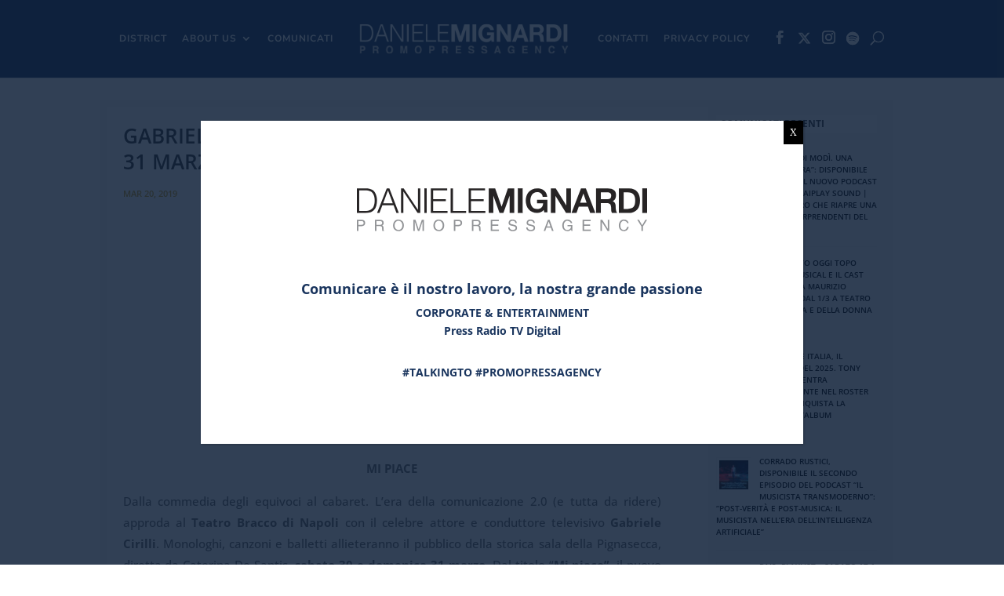

--- FILE ---
content_type: text/html; charset=UTF-8
request_url: https://www.danielemignardi.it/gabriele-cirilli-il-nuovo-tour-teatrale-il-30-e-il-31-marzo-a-napoli-teatro-bracco/
body_size: 21068
content:
<!DOCTYPE html> <html lang="it-IT"> <head> 	<meta charset="UTF-8" /> <meta http-equiv="X-UA-Compatible" content="IE=edge"> 	<link rel="pingback" href="https://www.danielemignardi.it/xmlrpc.php" />  	<script type="text/javascript">
		document.documentElement.className = 'js';
	</script>  	<meta name="wm" ><link rel="preconnect" href="https://fonts.gstatic.com" crossorigin /><meta name='robots' content='index, follow, max-image-preview:large, max-snippet:-1, max-video-preview:-1' /> <script type="text/javascript">
			let jqueryParams=[],jQuery=function(r){return jqueryParams=[...jqueryParams,r],jQuery},$=function(r){return jqueryParams=[...jqueryParams,r],$};window.jQuery=jQuery,window.$=jQuery;let customHeadScripts=!1;jQuery.fn=jQuery.prototype={},$.fn=jQuery.prototype={},jQuery.noConflict=function(r){if(window.jQuery)return jQuery=window.jQuery,$=window.jQuery,customHeadScripts=!0,jQuery.noConflict},jQuery.ready=function(r){jqueryParams=[...jqueryParams,r]},$.ready=function(r){jqueryParams=[...jqueryParams,r]},jQuery.load=function(r){jqueryParams=[...jqueryParams,r]},$.load=function(r){jqueryParams=[...jqueryParams,r]},jQuery.fn.ready=function(r){jqueryParams=[...jqueryParams,r]},$.fn.ready=function(r){jqueryParams=[...jqueryParams,r]};</script> 	<!-- This site is optimized with the Yoast SEO plugin v26.8 - https://yoast.com/product/yoast-seo-wordpress/ --> 	<title>GABRIELE CIRILLI, IL NUOVO TOUR TEATRALE: il 30 e il 31 MARZO A NAPOLI (Teatro Bracco) - Daniele Mignardi</title> 	<link rel="canonical" href="https://www.danielemignardi.it/gabriele-cirilli-il-nuovo-tour-teatrale-il-30-e-il-31-marzo-a-napoli-teatro-bracco/" /> 	<meta property="og:locale" content="it_IT" /> 	<meta property="og:type" content="article" /> 	<meta property="og:title" content="GABRIELE CIRILLI, IL NUOVO TOUR TEATRALE: il 30 e il 31 MARZO A NAPOLI (Teatro Bracco) - Daniele Mignardi" /> 	<meta property="og:description" content="GABRIELE CIRILLI IL NUOVO TOUR TEATRALE: IL 30 E 31 MARZO IN SCENA AL TEATRO BRACCO DI NAPOLI DALLA COMMEDIA DEGLI EQUIVOCI AL CABARET: L’ERA DELLA COMUNICAZIONE 2.0 TUTTA DA RIDERE ATTRAVERSO MONOLOGHI, CANZONI E BALLETTI  Lo spettacolo dell’attore in giro per tutta l’Italia: “Il palco è l’unico luogo dove riesco a essere me stesso” [&hellip;]" /> 	<meta property="og:url" content="https://www.danielemignardi.it/gabriele-cirilli-il-nuovo-tour-teatrale-il-30-e-il-31-marzo-a-napoli-teatro-bracco/" /> 	<meta property="og:site_name" content="Daniele Mignardi" /> 	<meta property="article:publisher" content="https://www.facebook.com/DanieleMignardiPromopressagency" /> 	<meta property="article:published_time" content="2019-03-20T14:56:14+00:00" /> 	<meta property="article:modified_time" content="2023-01-19T14:30:14+00:00" /> 	<meta name="author" content="adminb-acme" /> 	<meta name="twitter:card" content="summary_large_image" /> 	<meta name="twitter:label1" content="Scritto da" /> 	<meta name="twitter:data1" content="adminb-acme" /> 	<meta name="twitter:label2" content="Tempo di lettura stimato" /> 	<meta name="twitter:data2" content="5 minuti" /> 	<script type="application/ld+json" class="yoast-schema-graph">{"@context":"https://schema.org","@graph":[{"@type":"Article","@id":"https://www.danielemignardi.it/gabriele-cirilli-il-nuovo-tour-teatrale-il-30-e-il-31-marzo-a-napoli-teatro-bracco/#article","isPartOf":{"@id":"https://www.danielemignardi.it/gabriele-cirilli-il-nuovo-tour-teatrale-il-30-e-il-31-marzo-a-napoli-teatro-bracco/"},"author":{"name":"adminb-acme","@id":"https://www.danielemignardi.it/#/schema/person/32495ca0ae967fb1df6dbd377f332f79"},"headline":"GABRIELE CIRILLI, IL NUOVO TOUR TEATRALE: il 30 e il 31 MARZO A NAPOLI (Teatro Bracco)","datePublished":"2019-03-20T14:56:14+00:00","dateModified":"2023-01-19T14:30:14+00:00","mainEntityOfPage":{"@id":"https://www.danielemignardi.it/gabriele-cirilli-il-nuovo-tour-teatrale-il-30-e-il-31-marzo-a-napoli-teatro-bracco/"},"wordCount":928,"publisher":{"@id":"https://www.danielemignardi.it/#organization"},"image":{"@id":"https://www.danielemignardi.it/gabriele-cirilli-il-nuovo-tour-teatrale-il-30-e-il-31-marzo-a-napoli-teatro-bracco/#primaryimage"},"thumbnailUrl":"","articleSection":["#TEATRO"],"inLanguage":"it-IT"},{"@type":"WebPage","@id":"https://www.danielemignardi.it/gabriele-cirilli-il-nuovo-tour-teatrale-il-30-e-il-31-marzo-a-napoli-teatro-bracco/","url":"https://www.danielemignardi.it/gabriele-cirilli-il-nuovo-tour-teatrale-il-30-e-il-31-marzo-a-napoli-teatro-bracco/","name":"GABRIELE CIRILLI, IL NUOVO TOUR TEATRALE: il 30 e il 31 MARZO A NAPOLI (Teatro Bracco) - Daniele Mignardi","isPartOf":{"@id":"https://www.danielemignardi.it/#website"},"primaryImageOfPage":{"@id":"https://www.danielemignardi.it/gabriele-cirilli-il-nuovo-tour-teatrale-il-30-e-il-31-marzo-a-napoli-teatro-bracco/#primaryimage"},"image":{"@id":"https://www.danielemignardi.it/gabriele-cirilli-il-nuovo-tour-teatrale-il-30-e-il-31-marzo-a-napoli-teatro-bracco/#primaryimage"},"thumbnailUrl":"","datePublished":"2019-03-20T14:56:14+00:00","dateModified":"2023-01-19T14:30:14+00:00","breadcrumb":{"@id":"https://www.danielemignardi.it/gabriele-cirilli-il-nuovo-tour-teatrale-il-30-e-il-31-marzo-a-napoli-teatro-bracco/#breadcrumb"},"inLanguage":"it-IT","potentialAction":[{"@type":"ReadAction","target":["https://www.danielemignardi.it/gabriele-cirilli-il-nuovo-tour-teatrale-il-30-e-il-31-marzo-a-napoli-teatro-bracco/"]}]},{"@type":"ImageObject","inLanguage":"it-IT","@id":"https://www.danielemignardi.it/gabriele-cirilli-il-nuovo-tour-teatrale-il-30-e-il-31-marzo-a-napoli-teatro-bracco/#primaryimage","url":"","contentUrl":""},{"@type":"BreadcrumbList","@id":"https://www.danielemignardi.it/gabriele-cirilli-il-nuovo-tour-teatrale-il-30-e-il-31-marzo-a-napoli-teatro-bracco/#breadcrumb","itemListElement":[{"@type":"ListItem","position":1,"name":"Home","item":"https://www.danielemignardi.it/"},{"@type":"ListItem","position":2,"name":"GABRIELE CIRILLI, IL NUOVO TOUR TEATRALE: il 30 e il 31 MARZO A NAPOLI (Teatro Bracco)"}]},{"@type":"WebSite","@id":"https://www.danielemignardi.it/#website","url":"https://www.danielemignardi.it/","name":"Daniele Mignardi","description":"Promopressagency","publisher":{"@id":"https://www.danielemignardi.it/#organization"},"potentialAction":[{"@type":"SearchAction","target":{"@type":"EntryPoint","urlTemplate":"https://www.danielemignardi.it/?s={search_term_string}"},"query-input":{"@type":"PropertyValueSpecification","valueRequired":true,"valueName":"search_term_string"}}],"inLanguage":"it-IT"},{"@type":"Organization","@id":"https://www.danielemignardi.it/#organization","name":"Daniele Mignardi","url":"https://www.danielemignardi.it/","logo":{"@type":"ImageObject","inLanguage":"it-IT","@id":"https://www.danielemignardi.it/#/schema/logo/image/","url":"https://www.danielemignardi.it/wp-content/uploads/2024/12/326281859_583504056493148_3754496022531549903_n.jpg","contentUrl":"https://www.danielemignardi.it/wp-content/uploads/2024/12/326281859_583504056493148_3754496022531549903_n.jpg","width":2048,"height":2048,"caption":"Daniele Mignardi"},"image":{"@id":"https://www.danielemignardi.it/#/schema/logo/image/"},"sameAs":["https://www.facebook.com/DanieleMignardiPromopressagency","https://www.instagram.com/dm.promopressagency"]},{"@type":"Person","@id":"https://www.danielemignardi.it/#/schema/person/32495ca0ae967fb1df6dbd377f332f79","name":"adminb-acme","sameAs":["https://www.danielemignardi.it"],"url":"https://www.danielemignardi.it/author/adminb-acme/"}]}</script> 	<!-- / Yoast SEO plugin. -->   <!--noptimize--><script type="text/javascript">!function(e){"use strict";var t=e.history.state,s=(null==t||0!==Object.keys(t).length||t.constructor!==Object)&&JSON.parse(t);if((e.sessionStorage.getItem("dfbmRedirect")||s&&null!=s.state.addMore||s&&null!=s.state.scroll)&&(document.documentElement.className+=" redirected"),s&&null==s.shop&&null!=s.base&&null!=s.state&&s.base!=e.location.href){var a=null!=s.search&&s.search;if(a&&s.base+a==e.location.href)return;if(!1!==s.state)e.sessionStorage.setItem("dfbmRedirect",e.location.href),e.history.replaceState(JSON.stringify(s),"",s.base+(a||"")),e.location.reload()}}(window);</script><!--/noptimize--> <!--noptimize--><script type="text/javascript">!function(e){"use strict";var t=e.history.state,s=(null==t||0!==Object.keys(t).length||t.constructor!==Object)&&JSON.parse(t);if((e.sessionStorage.getItem("dfbmRedirect")||s&&null!=s.state.addMore||s&&null!=s.state.scroll)&&(document.documentElement.className+=" redirected"),s&&null==s.shop&&null!=s.base&&null!=s.state&&s.base!=e.location.href){var a=null!=s.search&&s.search;if(a&&s.base+a==e.location.href)return;if(!1!==s.state)e.sessionStorage.setItem("dfbmRedirect",e.location.href),e.history.replaceState(JSON.stringify(s),"",s.base+(a||"")),e.location.reload()}}(window);</script><!--/noptimize--> <link rel="alternate" type="application/rss+xml" title="Daniele Mignardi &raquo; Feed" href="https://www.danielemignardi.it/feed/" /> <link rel="alternate" title="oEmbed (JSON)" type="application/json+oembed" href="https://www.danielemignardi.it/wp-json/oembed/1.0/embed?url=https%3A%2F%2Fwww.danielemignardi.it%2Fgabriele-cirilli-il-nuovo-tour-teatrale-il-30-e-il-31-marzo-a-napoli-teatro-bracco%2F" /> <link rel="alternate" title="oEmbed (XML)" type="text/xml+oembed" href="https://www.danielemignardi.it/wp-json/oembed/1.0/embed?url=https%3A%2F%2Fwww.danielemignardi.it%2Fgabriele-cirilli-il-nuovo-tour-teatrale-il-30-e-il-31-marzo-a-napoli-teatro-bracco%2F&#038;format=xml" /> <meta content="Divi 2021 v.3.9" name="generator"/><style id='wp-img-auto-sizes-contain-inline-css' type='text/css'> img:is([sizes=auto i],[sizes^="auto," i]){contain-intrinsic-size:3000px 1500px} /*# sourceURL=wp-img-auto-sizes-contain-inline-css */ </style> <style id='wp-block-library-inline-css' type='text/css'> :root{   --wp-block-synced-color:#7a00df;   --wp-block-synced-color--rgb:122, 0, 223;   --wp-bound-block-color:var(--wp-block-synced-color);   --wp-editor-canvas-background:#ddd;   --wp-admin-theme-color:#007cba;   --wp-admin-theme-color--rgb:0, 124, 186;   --wp-admin-theme-color-darker-10:#006ba1;   --wp-admin-theme-color-darker-10--rgb:0, 107, 160.5;   --wp-admin-theme-color-darker-20:#005a87;   --wp-admin-theme-color-darker-20--rgb:0, 90, 135;   --wp-admin-border-width-focus:2px; } @media (min-resolution:192dpi){   :root{     --wp-admin-border-width-focus:1.5px;   } } .wp-element-button{   cursor:pointer; }  :root .has-very-light-gray-background-color{   background-color:#eee; } :root .has-very-dark-gray-background-color{   background-color:#313131; } :root .has-very-light-gray-color{   color:#eee; } :root .has-very-dark-gray-color{   color:#313131; } :root .has-vivid-green-cyan-to-vivid-cyan-blue-gradient-background{   background:linear-gradient(135deg, #00d084, #0693e3); } :root .has-purple-crush-gradient-background{   background:linear-gradient(135deg, #34e2e4, #4721fb 50%, #ab1dfe); } :root .has-hazy-dawn-gradient-background{   background:linear-gradient(135deg, #faaca8, #dad0ec); } :root .has-subdued-olive-gradient-background{   background:linear-gradient(135deg, #fafae1, #67a671); } :root .has-atomic-cream-gradient-background{   background:linear-gradient(135deg, #fdd79a, #004a59); } :root .has-nightshade-gradient-background{   background:linear-gradient(135deg, #330968, #31cdcf); } :root .has-midnight-gradient-background{   background:linear-gradient(135deg, #020381, #2874fc); } :root{   --wp--preset--font-size--normal:16px;   --wp--preset--font-size--huge:42px; }  .has-regular-font-size{   font-size:1em; }  .has-larger-font-size{   font-size:2.625em; }  .has-normal-font-size{   font-size:var(--wp--preset--font-size--normal); }  .has-huge-font-size{   font-size:var(--wp--preset--font-size--huge); }  .has-text-align-center{   text-align:center; }  .has-text-align-left{   text-align:left; }  .has-text-align-right{   text-align:right; }  .has-fit-text{   white-space:nowrap !important; }  #end-resizable-editor-section{   display:none; }  .aligncenter{   clear:both; }  .items-justified-left{   justify-content:flex-start; }  .items-justified-center{   justify-content:center; }  .items-justified-right{   justify-content:flex-end; }  .items-justified-space-between{   justify-content:space-between; }  .screen-reader-text{   border:0;   clip-path:inset(50%);   height:1px;   margin:-1px;   overflow:hidden;   padding:0;   position:absolute;   width:1px;   word-wrap:normal !important; }  .screen-reader-text:focus{   background-color:#ddd;   clip-path:none;   color:#444;   display:block;   font-size:1em;   height:auto;   left:5px;   line-height:normal;   padding:15px 23px 14px;   text-decoration:none;   top:5px;   width:auto;   z-index:100000; } html :where(.has-border-color){   border-style:solid; }  html :where([style*=border-top-color]){   border-top-style:solid; }  html :where([style*=border-right-color]){   border-right-style:solid; }  html :where([style*=border-bottom-color]){   border-bottom-style:solid; }  html :where([style*=border-left-color]){   border-left-style:solid; }  html :where([style*=border-width]){   border-style:solid; }  html :where([style*=border-top-width]){   border-top-style:solid; }  html :where([style*=border-right-width]){   border-right-style:solid; }  html :where([style*=border-bottom-width]){   border-bottom-style:solid; }  html :where([style*=border-left-width]){   border-left-style:solid; } html :where(img[class*=wp-image-]){   height:auto;   max-width:100%; } :where(figure){   margin:0 0 1em; }  html :where(.is-position-sticky){   --wp-admin--admin-bar--position-offset:var(--wp-admin--admin-bar--height, 0px); }  @media screen and (max-width:600px){   html :where(.is-position-sticky){     --wp-admin--admin-bar--position-offset:0px;   } }  /*# sourceURL=wp-block-library-inline-css */ </style><style id='global-styles-inline-css' type='text/css'> :root{--wp--preset--aspect-ratio--square: 1;--wp--preset--aspect-ratio--4-3: 4/3;--wp--preset--aspect-ratio--3-4: 3/4;--wp--preset--aspect-ratio--3-2: 3/2;--wp--preset--aspect-ratio--2-3: 2/3;--wp--preset--aspect-ratio--16-9: 16/9;--wp--preset--aspect-ratio--9-16: 9/16;--wp--preset--color--black: #000000;--wp--preset--color--cyan-bluish-gray: #abb8c3;--wp--preset--color--white: #ffffff;--wp--preset--color--pale-pink: #f78da7;--wp--preset--color--vivid-red: #cf2e2e;--wp--preset--color--luminous-vivid-orange: #ff6900;--wp--preset--color--luminous-vivid-amber: #fcb900;--wp--preset--color--light-green-cyan: #7bdcb5;--wp--preset--color--vivid-green-cyan: #00d084;--wp--preset--color--pale-cyan-blue: #8ed1fc;--wp--preset--color--vivid-cyan-blue: #0693e3;--wp--preset--color--vivid-purple: #9b51e0;--wp--preset--gradient--vivid-cyan-blue-to-vivid-purple: linear-gradient(135deg,rgb(6,147,227) 0%,rgb(155,81,224) 100%);--wp--preset--gradient--light-green-cyan-to-vivid-green-cyan: linear-gradient(135deg,rgb(122,220,180) 0%,rgb(0,208,130) 100%);--wp--preset--gradient--luminous-vivid-amber-to-luminous-vivid-orange: linear-gradient(135deg,rgb(252,185,0) 0%,rgb(255,105,0) 100%);--wp--preset--gradient--luminous-vivid-orange-to-vivid-red: linear-gradient(135deg,rgb(255,105,0) 0%,rgb(207,46,46) 100%);--wp--preset--gradient--very-light-gray-to-cyan-bluish-gray: linear-gradient(135deg,rgb(238,238,238) 0%,rgb(169,184,195) 100%);--wp--preset--gradient--cool-to-warm-spectrum: linear-gradient(135deg,rgb(74,234,220) 0%,rgb(151,120,209) 20%,rgb(207,42,186) 40%,rgb(238,44,130) 60%,rgb(251,105,98) 80%,rgb(254,248,76) 100%);--wp--preset--gradient--blush-light-purple: linear-gradient(135deg,rgb(255,206,236) 0%,rgb(152,150,240) 100%);--wp--preset--gradient--blush-bordeaux: linear-gradient(135deg,rgb(254,205,165) 0%,rgb(254,45,45) 50%,rgb(107,0,62) 100%);--wp--preset--gradient--luminous-dusk: linear-gradient(135deg,rgb(255,203,112) 0%,rgb(199,81,192) 50%,rgb(65,88,208) 100%);--wp--preset--gradient--pale-ocean: linear-gradient(135deg,rgb(255,245,203) 0%,rgb(182,227,212) 50%,rgb(51,167,181) 100%);--wp--preset--gradient--electric-grass: linear-gradient(135deg,rgb(202,248,128) 0%,rgb(113,206,126) 100%);--wp--preset--gradient--midnight: linear-gradient(135deg,rgb(2,3,129) 0%,rgb(40,116,252) 100%);--wp--preset--font-size--small: 13px;--wp--preset--font-size--medium: 20px;--wp--preset--font-size--large: 36px;--wp--preset--font-size--x-large: 42px;--wp--preset--spacing--20: 0.44rem;--wp--preset--spacing--30: 0.67rem;--wp--preset--spacing--40: 1rem;--wp--preset--spacing--50: 1.5rem;--wp--preset--spacing--60: 2.25rem;--wp--preset--spacing--70: 3.38rem;--wp--preset--spacing--80: 5.06rem;--wp--preset--shadow--natural: 6px 6px 9px rgba(0, 0, 0, 0.2);--wp--preset--shadow--deep: 12px 12px 50px rgba(0, 0, 0, 0.4);--wp--preset--shadow--sharp: 6px 6px 0px rgba(0, 0, 0, 0.2);--wp--preset--shadow--outlined: 6px 6px 0px -3px rgb(255, 255, 255), 6px 6px rgb(0, 0, 0);--wp--preset--shadow--crisp: 6px 6px 0px rgb(0, 0, 0);}:root { --wp--style--global--content-size: 823px;--wp--style--global--wide-size: 1080px; }:where(body) { margin: 0; }.wp-site-blocks > .alignleft { float: left; margin-right: 2em; }.wp-site-blocks > .alignright { float: right; margin-left: 2em; }.wp-site-blocks > .aligncenter { justify-content: center; margin-left: auto; margin-right: auto; }:where(.is-layout-flex){gap: 0.5em;}:where(.is-layout-grid){gap: 0.5em;}.is-layout-flow > .alignleft{float: left;margin-inline-start: 0;margin-inline-end: 2em;}.is-layout-flow > .alignright{float: right;margin-inline-start: 2em;margin-inline-end: 0;}.is-layout-flow > .aligncenter{margin-left: auto !important;margin-right: auto !important;}.is-layout-constrained > .alignleft{float: left;margin-inline-start: 0;margin-inline-end: 2em;}.is-layout-constrained > .alignright{float: right;margin-inline-start: 2em;margin-inline-end: 0;}.is-layout-constrained > .aligncenter{margin-left: auto !important;margin-right: auto !important;}.is-layout-constrained > :where(:not(.alignleft):not(.alignright):not(.alignfull)){max-width: var(--wp--style--global--content-size);margin-left: auto !important;margin-right: auto !important;}.is-layout-constrained > .alignwide{max-width: var(--wp--style--global--wide-size);}body .is-layout-flex{display: flex;}.is-layout-flex{flex-wrap: wrap;align-items: center;}.is-layout-flex > :is(*, div){margin: 0;}body .is-layout-grid{display: grid;}.is-layout-grid > :is(*, div){margin: 0;}body{padding-top: 0px;padding-right: 0px;padding-bottom: 0px;padding-left: 0px;}:root :where(.wp-element-button, .wp-block-button__link){background-color: #32373c;border-width: 0;color: #fff;font-family: inherit;font-size: inherit;font-style: inherit;font-weight: inherit;letter-spacing: inherit;line-height: inherit;padding-top: calc(0.667em + 2px);padding-right: calc(1.333em + 2px);padding-bottom: calc(0.667em + 2px);padding-left: calc(1.333em + 2px);text-decoration: none;text-transform: inherit;}.has-black-color{color: var(--wp--preset--color--black) !important;}.has-cyan-bluish-gray-color{color: var(--wp--preset--color--cyan-bluish-gray) !important;}.has-white-color{color: var(--wp--preset--color--white) !important;}.has-pale-pink-color{color: var(--wp--preset--color--pale-pink) !important;}.has-vivid-red-color{color: var(--wp--preset--color--vivid-red) !important;}.has-luminous-vivid-orange-color{color: var(--wp--preset--color--luminous-vivid-orange) !important;}.has-luminous-vivid-amber-color{color: var(--wp--preset--color--luminous-vivid-amber) !important;}.has-light-green-cyan-color{color: var(--wp--preset--color--light-green-cyan) !important;}.has-vivid-green-cyan-color{color: var(--wp--preset--color--vivid-green-cyan) !important;}.has-pale-cyan-blue-color{color: var(--wp--preset--color--pale-cyan-blue) !important;}.has-vivid-cyan-blue-color{color: var(--wp--preset--color--vivid-cyan-blue) !important;}.has-vivid-purple-color{color: var(--wp--preset--color--vivid-purple) !important;}.has-black-background-color{background-color: var(--wp--preset--color--black) !important;}.has-cyan-bluish-gray-background-color{background-color: var(--wp--preset--color--cyan-bluish-gray) !important;}.has-white-background-color{background-color: var(--wp--preset--color--white) !important;}.has-pale-pink-background-color{background-color: var(--wp--preset--color--pale-pink) !important;}.has-vivid-red-background-color{background-color: var(--wp--preset--color--vivid-red) !important;}.has-luminous-vivid-orange-background-color{background-color: var(--wp--preset--color--luminous-vivid-orange) !important;}.has-luminous-vivid-amber-background-color{background-color: var(--wp--preset--color--luminous-vivid-amber) !important;}.has-light-green-cyan-background-color{background-color: var(--wp--preset--color--light-green-cyan) !important;}.has-vivid-green-cyan-background-color{background-color: var(--wp--preset--color--vivid-green-cyan) !important;}.has-pale-cyan-blue-background-color{background-color: var(--wp--preset--color--pale-cyan-blue) !important;}.has-vivid-cyan-blue-background-color{background-color: var(--wp--preset--color--vivid-cyan-blue) !important;}.has-vivid-purple-background-color{background-color: var(--wp--preset--color--vivid-purple) !important;}.has-black-border-color{border-color: var(--wp--preset--color--black) !important;}.has-cyan-bluish-gray-border-color{border-color: var(--wp--preset--color--cyan-bluish-gray) !important;}.has-white-border-color{border-color: var(--wp--preset--color--white) !important;}.has-pale-pink-border-color{border-color: var(--wp--preset--color--pale-pink) !important;}.has-vivid-red-border-color{border-color: var(--wp--preset--color--vivid-red) !important;}.has-luminous-vivid-orange-border-color{border-color: var(--wp--preset--color--luminous-vivid-orange) !important;}.has-luminous-vivid-amber-border-color{border-color: var(--wp--preset--color--luminous-vivid-amber) !important;}.has-light-green-cyan-border-color{border-color: var(--wp--preset--color--light-green-cyan) !important;}.has-vivid-green-cyan-border-color{border-color: var(--wp--preset--color--vivid-green-cyan) !important;}.has-pale-cyan-blue-border-color{border-color: var(--wp--preset--color--pale-cyan-blue) !important;}.has-vivid-cyan-blue-border-color{border-color: var(--wp--preset--color--vivid-cyan-blue) !important;}.has-vivid-purple-border-color{border-color: var(--wp--preset--color--vivid-purple) !important;}.has-vivid-cyan-blue-to-vivid-purple-gradient-background{background: var(--wp--preset--gradient--vivid-cyan-blue-to-vivid-purple) !important;}.has-light-green-cyan-to-vivid-green-cyan-gradient-background{background: var(--wp--preset--gradient--light-green-cyan-to-vivid-green-cyan) !important;}.has-luminous-vivid-amber-to-luminous-vivid-orange-gradient-background{background: var(--wp--preset--gradient--luminous-vivid-amber-to-luminous-vivid-orange) !important;}.has-luminous-vivid-orange-to-vivid-red-gradient-background{background: var(--wp--preset--gradient--luminous-vivid-orange-to-vivid-red) !important;}.has-very-light-gray-to-cyan-bluish-gray-gradient-background{background: var(--wp--preset--gradient--very-light-gray-to-cyan-bluish-gray) !important;}.has-cool-to-warm-spectrum-gradient-background{background: var(--wp--preset--gradient--cool-to-warm-spectrum) !important;}.has-blush-light-purple-gradient-background{background: var(--wp--preset--gradient--blush-light-purple) !important;}.has-blush-bordeaux-gradient-background{background: var(--wp--preset--gradient--blush-bordeaux) !important;}.has-luminous-dusk-gradient-background{background: var(--wp--preset--gradient--luminous-dusk) !important;}.has-pale-ocean-gradient-background{background: var(--wp--preset--gradient--pale-ocean) !important;}.has-electric-grass-gradient-background{background: var(--wp--preset--gradient--electric-grass) !important;}.has-midnight-gradient-background{background: var(--wp--preset--gradient--midnight) !important;}.has-small-font-size{font-size: var(--wp--preset--font-size--small) !important;}.has-medium-font-size{font-size: var(--wp--preset--font-size--medium) !important;}.has-large-font-size{font-size: var(--wp--preset--font-size--large) !important;}.has-x-large-font-size{font-size: var(--wp--preset--font-size--x-large) !important;} /*# sourceURL=global-styles-inline-css */ </style> <style id='core-block-supports-inline-css' type='text/css'> /**  * Core styles: block-supports  */  /*# sourceURL=core-block-supports-inline-css */ </style>  <link rel='stylesheet' id='wp-components-css' href='https://www.danielemignardi.it/wp-includes/css/dist/components/style.css?ver=6.9' type='text/css' media='all' /> <link rel='stylesheet' id='wp-preferences-css' href='https://www.danielemignardi.it/wp-includes/css/dist/preferences/style.css?ver=6.9' type='text/css' media='all' /> <link rel='stylesheet' id='wp-block-editor-css' href='https://www.danielemignardi.it/wp-includes/css/dist/block-editor/style.css?ver=6.9' type='text/css' media='all' /> <link rel='stylesheet' id='wp-reusable-blocks-css' href='https://www.danielemignardi.it/wp-includes/css/dist/reusable-blocks/style.css?ver=6.9' type='text/css' media='all' /> <link rel='stylesheet' id='wp-patterns-css' href='https://www.danielemignardi.it/wp-includes/css/dist/patterns/style.css?ver=6.9' type='text/css' media='all' /> <link rel='stylesheet' id='wp-editor-css' href='https://www.danielemignardi.it/wp-includes/css/dist/editor/style.css?ver=6.9' type='text/css' media='all' /> <link rel='stylesheet' id='block-robo-gallery-style-css-css' href='https://www.danielemignardi.it/wp-content/plugins/robo-gallery/includes/extensions/block/dist/blocks.style.build.css?ver=5.1.2' type='text/css' media='all' /> <link rel='stylesheet' id='popup-maker-block-library-style-css' href='https://www.danielemignardi.it/wp-content/plugins/popup-maker/dist/packages/block-library-style.css?ver=dbea705cfafe089d65f1' type='text/css' media='all' /> <link rel='stylesheet' id='axss-styles-css' href='https://www.danielemignardi.it/wp-content/plugins/ax-social-stream/public/css/styles.min.css?ver=3.11.1' type='text/css' media='all' /> <link rel='stylesheet' id='axss-grid-css' href='https://www.danielemignardi.it/wp-content/plugins/ax-social-stream/public/css/grid.min.css?ver=3.11.1' type='text/css' media='all' /> <link rel='stylesheet' id='inf-font-awesome-css' href='https://www.danielemignardi.it/wp-content/plugins/post-slider-and-carousel/assets/css/font-awesome.min.css?ver=3.5.4' type='text/css' media='all' /> <link rel='stylesheet' id='owl-carousel-css' href='https://www.danielemignardi.it/wp-content/plugins/post-slider-and-carousel/assets/css/owl.carousel.min.css?ver=3.5.4' type='text/css' media='all' /> <link rel='stylesheet' id='psacp-public-style-css' href='https://www.danielemignardi.it/wp-content/plugins/post-slider-and-carousel/assets/css/psacp-public.css?ver=3.5.4' type='text/css' media='all' /> <link rel='stylesheet' id='webme-cookie-privacy-css' href='https://www.danielemignardi.it/wp-content/plugins/webme-cookie-privacy/public/css/wm-gdpr-public.css?ver=2.0.21' type='text/css' media='all' /> <link rel='stylesheet' id='divi-filterable-blog-module-styles-css' href='https://www.danielemignardi.it/wp-content/plugins/divi-filterable-blog-module/styles/style.min.css?ver=1.1' type='text/css' media='all' /> <link rel='stylesheet' id='popup-maker-site-css' href='//www.danielemignardi.it/wp-content/uploads/pum/pum-site-styles.css?generated=1769114283&#038;ver=1.21.5' type='text/css' media='all' /> <link rel='stylesheet' id='divi-style-parent-css' href='https://www.danielemignardi.it/wp-content/themes/Divi/style-static.min.css?ver=4.27.2' type='text/css' media='all' /> <link rel='stylesheet' id='divi-style-pum-css' href='https://www.danielemignardi.it/wp-content/themes/Divi-2021/style.css?ver=4.27.2' type='text/css' media='all' /> <script type="text/javascript" src="https://www.danielemignardi.it/wp-includes/js/jquery/jquery.js?ver=3.7.1" id="jquery-core-js"></script> <script type="text/javascript" src="https://www.danielemignardi.it/wp-includes/js/jquery/jquery-migrate.js?ver=3.4.1" id="jquery-migrate-js"></script> <script type="text/javascript" id="jquery-js-after">
/* <![CDATA[ */
jqueryParams.length&&$.each(jqueryParams,function(e,r){if("function"==typeof r){var n=String(r);n.replace("$","jQuery");var a=new Function("return "+n)();$(document).ready(a)}});
//# sourceURL=jquery-js-after
/* ]]> */
</script> <script type="text/javascript" src="https://www.danielemignardi.it/wp-content/themes/Divi-2021/js/custom.js?ver=1769114283" id="custom.js-js"></script> <link rel="https://api.w.org/" href="https://www.danielemignardi.it/wp-json/" /><link rel="alternate" title="JSON" type="application/json" href="https://www.danielemignardi.it/wp-json/wp/v2/posts/4780" /><link rel="EditURI" type="application/rsd+xml" title="RSD" href="https://www.danielemignardi.it/xmlrpc.php?rsd" /> <meta name="generator" content="WordPress 6.9" /> <link rel='shortlink' href='https://www.danielemignardi.it/?p=4780' /> <meta name="viewport" content="width=device-width, initial-scale=1.0, maximum-scale=1.0, user-scalable=0" /><script id="mcjs">!function(c,h,i,m,p){m=c.createElement(h),p=c.getElementsByTagName(h)[0],m.async=1,m.src=i,p.parentNode.insertBefore(m,p)}(document,"script","https://chimpstatic.com/mcjs-connected/js/users/f3b09cd25683e4f0b7c21bba2/727d93d8b7a19893dc137fb13.js");</script>    <style type="text/css">  	div.mobile_nav.opened .mobile_menu_bar:before {      font-family: "ETmodules";      content: "\4d";   	color: #ffffff !important;  }  	div.mobile_nav.closed .mobile_menu_bar:before {  	font-family: "ETmodules";  	content: "\61" !important;  	color: white !important;  }  .et_non_fixed_nav ‪#‎main‬-header, .et_non_fixed_nav ‪#‎top‬-header, .et_fixed_nav #main-header, .et_fixed_nav #top-header {      position: fixed !important;  }  #main-header .et_mobile_menu .menu-item-has-children > a { background-color: transparent; position: relative; }  #main-header .et_mobile_menu .menu-item-has-children > a:after { font-family: 'ETmodules'; text-align: center; speak: none; font-weight: normal; font-variant: normal; text-transform: none; -webkit-font-smoothing: antialiased; position: absolute; }  #main-header .et_mobile_menu .menu-item-has-children > a:after { font-size: 16px; content: '\4c'; top: 13px; right: 10px; font-weight: 600; }  #main-header .et_mobile_menu .menu-item-has-children.visible > a:after { content: '\4d'; }  #main-header .et_mobile_menu ul.sub-menu { display: none !important; visibility: hidden !important;  transition: all 1.5s ease-in-out;}  #main-header .et_mobile_menu .visible > ul.sub-menu { display: block !important; visibility: visible !important; }  </style>  <script type="text/javascript">
(function($) {
      
    function setup_collapsible_submenus() {
        var $menu = $('#mobile_menu'),
            top_level_link = '#mobile_menu .menu-item-has-children > a';
             
        $menu.find('a').each(function() {
            $(this).off('click');
              
            if ( $(this).is(top_level_link) ) {
                $(this).attr('href', '#');
            }
              
            if ( ! $(this).siblings('.sub-menu').length ) {
                $(this).on('click', function(event) {
                    $(this).parents('.mobile_nav').trigger('click');
                });
            } else {
                $(this).on('click', function(event) {
                    event.preventDefault();
                    $(this).parent().toggleClass('visible');
                });
            }
        });
    }
      
    $(window).load(function() {
        setTimeout(function() {
            setup_collapsible_submenus();
        }, 700);
    });
 
})(jQuery);
</script>    <link rel="stylesheet" href="https://cdnjs.cloudflare.com/ajax/libs/font-awesome/6.4.2/css/all.min.css" integrity="sha512-z3gLpd7yknf1YoNbCzqRKc4qyor8gaKU1qmn+CShxbuBusANI9QpRohGBreCFkKxLhei6S9CQXFEbbKuqLg0DA==" crossorigin="anonymous" referrerpolicy="no-referrer">  <link rel="icon" href="https://www.danielemignardi.it/wp-content/uploads/2021/03/cropped-favicon-32x32.jpg" sizes="32x32" /> <link rel="icon" href="https://www.danielemignardi.it/wp-content/uploads/2021/03/cropped-favicon-192x192.jpg" sizes="192x192" /> <link rel="apple-touch-icon" href="https://www.danielemignardi.it/wp-content/uploads/2021/03/cropped-favicon-180x180.jpg" /> <meta name="msapplication-TileImage" content="https://www.danielemignardi.it/wp-content/uploads/2021/03/cropped-favicon-270x270.jpg" /> <style id="et-divi-customizer-global-cached-inline-styles">body,.et_pb_column_1_2 .et_quote_content blockquote cite,.et_pb_column_1_2 .et_link_content a.et_link_main_url,.et_pb_column_1_3 .et_quote_content blockquote cite,.et_pb_column_3_8 .et_quote_content blockquote cite,.et_pb_column_1_4 .et_quote_content blockquote cite,.et_pb_blog_grid .et_quote_content blockquote cite,.et_pb_column_1_3 .et_link_content a.et_link_main_url,.et_pb_column_3_8 .et_link_content a.et_link_main_url,.et_pb_column_1_4 .et_link_content a.et_link_main_url,.et_pb_blog_grid .et_link_content a.et_link_main_url,body .et_pb_bg_layout_light .et_pb_post p,body .et_pb_bg_layout_dark .et_pb_post p{font-size:15px}.et_pb_slide_content,.et_pb_best_value{font-size:17px}body{line-height:1.8em}#et_search_icon:hover,.mobile_menu_bar:before,.mobile_menu_bar:after,.et_toggle_slide_menu:after,.et-social-icon a:hover,.et_pb_sum,.et_pb_pricing li a,.et_pb_pricing_table_button,.et_overlay:before,.entry-summary p.price ins,.et_pb_member_social_links a:hover,.et_pb_widget li a:hover,.et_pb_filterable_portfolio .et_pb_portfolio_filters li a.active,.et_pb_filterable_portfolio .et_pb_portofolio_pagination ul li a.active,.et_pb_gallery .et_pb_gallery_pagination ul li a.active,.wp-pagenavi span.current,.wp-pagenavi a:hover,.nav-single a,.tagged_as a,.posted_in a{color:#000000}.et_pb_contact_submit,.et_password_protected_form .et_submit_button,.et_pb_bg_layout_light .et_pb_newsletter_button,.comment-reply-link,.form-submit .et_pb_button,.et_pb_bg_layout_light .et_pb_promo_button,.et_pb_bg_layout_light .et_pb_more_button,.et_pb_contact p input[type="checkbox"]:checked+label i:before,.et_pb_bg_layout_light.et_pb_module.et_pb_button{color:#000000}.footer-widget h4{color:#000000}.et-search-form,.nav li ul,.et_mobile_menu,.footer-widget li:before,.et_pb_pricing li:before,blockquote{border-color:#000000}.et_pb_counter_amount,.et_pb_featured_table .et_pb_pricing_heading,.et_quote_content,.et_link_content,.et_audio_content,.et_pb_post_slider.et_pb_bg_layout_dark,.et_slide_in_menu_container,.et_pb_contact p input[type="radio"]:checked+label i:before{background-color:#000000}.container,.et_pb_row,.et_pb_slider .et_pb_container,.et_pb_fullwidth_section .et_pb_title_container,.et_pb_fullwidth_section .et_pb_title_featured_container,.et_pb_fullwidth_header:not(.et_pb_fullscreen) .et_pb_fullwidth_header_container{max-width:1280px}.et_boxed_layout #page-container,.et_boxed_layout.et_non_fixed_nav.et_transparent_nav #page-container #top-header,.et_boxed_layout.et_non_fixed_nav.et_transparent_nav #page-container #main-header,.et_fixed_nav.et_boxed_layout #page-container #top-header,.et_fixed_nav.et_boxed_layout #page-container #main-header,.et_boxed_layout #page-container .container,.et_boxed_layout #page-container .et_pb_row{max-width:1440px}a{color:#19345d}#main-header,#main-header .nav li ul,.et-search-form,#main-header .et_mobile_menu{background-color:#19345d}.nav li ul{border-color:#19345d}.et_secondary_nav_enabled #page-container #top-header{background-color:#19345d!important}#et-secondary-nav li ul{background-color:#19345d}.et_header_style_centered .mobile_nav .select_page,.et_header_style_split .mobile_nav .select_page,.et_nav_text_color_light #top-menu>li>a,.et_nav_text_color_dark #top-menu>li>a,#top-menu a,.et_mobile_menu li a,.et_nav_text_color_light .et_mobile_menu li a,.et_nav_text_color_dark .et_mobile_menu li a,#et_search_icon:before,.et_search_form_container input,span.et_close_search_field:after,#et-top-navigation .et-cart-info{color:#ffffff}.et_search_form_container input::-moz-placeholder{color:#ffffff}.et_search_form_container input::-webkit-input-placeholder{color:#ffffff}.et_search_form_container input:-ms-input-placeholder{color:#ffffff}#top-menu li a{font-size:12px}body.et_vertical_nav .container.et_search_form_container .et-search-form input{font-size:12px!important}#top-menu li a,.et_search_form_container input{font-weight:bold;font-style:normal;text-transform:uppercase;text-decoration:none;letter-spacing:1px}.et_search_form_container input::-moz-placeholder{font-weight:bold;font-style:normal;text-transform:uppercase;text-decoration:none;letter-spacing:1px}.et_search_form_container input::-webkit-input-placeholder{font-weight:bold;font-style:normal;text-transform:uppercase;text-decoration:none;letter-spacing:1px}.et_search_form_container input:-ms-input-placeholder{font-weight:bold;font-style:normal;text-transform:uppercase;text-decoration:none;letter-spacing:1px}#top-menu li.current-menu-ancestor>a,#top-menu li.current-menu-item>a,#top-menu li.current_page_item>a{color:#ffffff}#main-footer{background-color:#edeff2}#footer-widgets .footer-widget a,#footer-widgets .footer-widget li a,#footer-widgets .footer-widget li a:hover{color:#19345d}.footer-widget{color:#19345d}#main-footer .footer-widget h4,#main-footer .widget_block h1,#main-footer .widget_block h2,#main-footer .widget_block h3,#main-footer .widget_block h4,#main-footer .widget_block h5,#main-footer .widget_block h6{color:#19345d}.footer-widget li:before{border-color:#ffffff}.footer-widget,.footer-widget li,.footer-widget li a,#footer-info{font-size:16px}#main-footer .footer-widget h4,#main-footer .widget_block h1,#main-footer .widget_block h2,#main-footer .widget_block h3,#main-footer .widget_block h4,#main-footer .widget_block h5,#main-footer .widget_block h6{font-weight:bold;font-style:normal;text-transform:uppercase;text-decoration:none}.footer-widget .et_pb_widget div,.footer-widget .et_pb_widget ul,.footer-widget .et_pb_widget ol,.footer-widget .et_pb_widget label{line-height:1.7em}#footer-widgets .footer-widget li:before{top:10.6px}#et-footer-nav{background-color:#edeff2}#et-footer-nav .bottom-nav li.current-menu-item a{color:#2ea3f2}#footer-bottom{background-color:#f9f9f9}#footer-info,#footer-info a{color:#19345d}#footer-info{font-size:13px}#footer-bottom .et-social-icon a{color:#19345d}body .et_pb_bg_layout_light.et_pb_button:hover,body .et_pb_bg_layout_light .et_pb_button:hover,body .et_pb_button:hover{border-radius:0px}@media only screen and (min-width:981px){.et_pb_row{padding:1% 0}#main-footer .footer-widget h4,#main-footer .widget_block h1,#main-footer .widget_block h2,#main-footer .widget_block h3,#main-footer .widget_block h4,#main-footer .widget_block h5,#main-footer .widget_block h6{font-size:15px}.et_header_style_left #et-top-navigation,.et_header_style_split #et-top-navigation{padding:31px 0 0 0}.et_header_style_left #et-top-navigation nav>ul>li>a,.et_header_style_split #et-top-navigation nav>ul>li>a{padding-bottom:31px}.et_header_style_split .centered-inline-logo-wrap{width:61px;margin:-61px 0}.et_header_style_split .centered-inline-logo-wrap #logo{max-height:61px}.et_pb_svg_logo.et_header_style_split .centered-inline-logo-wrap #logo{height:61px}.et_header_style_centered #top-menu>li>a{padding-bottom:11px}.et_header_style_slide #et-top-navigation,.et_header_style_fullscreen #et-top-navigation{padding:22px 0 22px 0!important}.et_header_style_centered #main-header .logo_container{height:61px}.et_header_style_centered.et_hide_primary_logo #main-header:not(.et-fixed-header) .logo_container,.et_header_style_centered.et_hide_fixed_logo #main-header.et-fixed-header .logo_container{height:10.98px}.et_header_style_split #main-header .centered-inline-logo-wrap{width:auto;height:46.33px}.et_header_style_split #main-header.et-fixed-header .centered-inline-logo-wrap{width:auto;height:35.2px}.et_header_style_split .centered-inline-logo-wrap #logo,.et_header_style_split .et-fixed-header .centered-inline-logo-wrap #logo{height:auto;max-height:100%}.et_fixed_nav #page-container .et-fixed-header#top-header{background-color:#19345d!important}.et_fixed_nav #page-container .et-fixed-header#top-header #et-secondary-nav li ul{background-color:#19345d}.et-fixed-header #top-menu a,.et-fixed-header #et_search_icon:before,.et-fixed-header #et_top_search .et-search-form input,.et-fixed-header .et_search_form_container input,.et-fixed-header .et_close_search_field:after,.et-fixed-header #et-top-navigation .et-cart-info{color:#ffffff!important}.et-fixed-header .et_search_form_container input::-moz-placeholder{color:#ffffff!important}.et-fixed-header .et_search_form_container input::-webkit-input-placeholder{color:#ffffff!important}.et-fixed-header .et_search_form_container input:-ms-input-placeholder{color:#ffffff!important}.et-fixed-header #top-menu li.current-menu-ancestor>a,.et-fixed-header #top-menu li.current-menu-item>a,.et-fixed-header #top-menu li.current_page_item>a{color:#ffffff!important}}@media only screen and (min-width:1600px){.et_pb_row{padding:16px 0}.et_pb_section{padding:64px 0}.single.et_pb_pagebuilder_layout.et_full_width_page .et_post_meta_wrapper{padding-top:48px}.et_pb_fullwidth_section{padding:0}}@media only screen and (max-width:980px){#main-header,#main-header .nav li ul,.et-search-form,#main-header .et_mobile_menu{background-color:#000000}.et_header_style_centered .mobile_nav .select_page,.et_header_style_split .mobile_nav .select_page,.et_mobile_menu li a,.mobile_menu_bar:before,.et_nav_text_color_light #top-menu>li>a,.et_nav_text_color_dark #top-menu>li>a,#top-menu a,.et_mobile_menu li a,#et_search_icon:before,#et_top_search .et-search-form input,.et_search_form_container input,#et-top-navigation .et-cart-info{color:rgba(255,255,255,0.6)}.et_close_search_field:after{color:rgba(255,255,255,0.6)!important}.et_search_form_container input::-moz-placeholder{color:rgba(255,255,255,0.6)}.et_search_form_container input::-webkit-input-placeholder{color:rgba(255,255,255,0.6)}.et_search_form_container input:-ms-input-placeholder{color:rgba(255,255,255,0.6)}.et_pb_section{padding:6px 0}.et_pb_section.et_pb_fullwidth_section{padding:0}.et_pb_row,.et_pb_column .et_pb_row_inner{padding:23px 0}}	h1,h2,h3,h4,h5,h6{font-family:'Open Sans',Helvetica,Arial,Lucida,sans-serif}body,input,textarea,select{font-family:'Open Sans',Helvetica,Arial,Lucida,sans-serif}#main-header,#et-top-navigation{font-family:'Nunito Sans',Helvetica,Arial,Lucida,sans-serif}</style><link rel='stylesheet' id='rpwe-style-css' href='https://www.danielemignardi.it/wp-content/plugins/recent-posts-widget-extended/assets/css/rpwe-frontend.css?ver=2.0.2' type='text/css' media='all' /> </head> <body class="wp-singular post-template-default single single-post postid-4780 single-format-standard wp-theme-Divi wp-child-theme-Divi-2021 et_pb_button_helper_class et_fixed_nav et_show_nav et_secondary_nav_enabled et_primary_nav_dropdown_animation_fade et_secondary_nav_dropdown_animation_fade et_header_style_split et_pb_footer_columns4 et_cover_background et_pb_gutter linux et_pb_gutters2 et_right_sidebar et_divi_theme et-db"> 	<div id="page-container">  					<div id="top-header"> 			<div class="container clearfix">  			 				 <!-- #et-secondary-menu -->  			</div> <!-- .container --> 		</div> <!-- #top-header --> 		 	 			<header id="main-header" data-height-onload="61"> 			<div class="container clearfix et_menu_container"> 							<div class="logo_container"> 					<span class="logo_helper"></span> 					<a href="https://www.danielemignardi.it/"> 						<img src="https://www.danielemignardi.it/wp-content/uploads/2020/12/logo.png" alt="Daniele Mignardi" id="logo" data-height-percentage="53" /> 					</a> 				</div> 							<div id="et-top-navigation" data-height="61" data-fixed-height="40"> 											<nav id="top-menu-nav"> 						<ul id="top-menu" class="nav"><li id="menu-item-7375" class="menu-item menu-item-type-post_type menu-item-object-page menu-item-7375"><a href="https://www.danielemignardi.it/district/">District</a></li> <li id="menu-item-7366" class="menu-item menu-item-type-custom menu-item-object-custom menu-item-home menu-item-has-children menu-item-7366"><a href="https://www.danielemignardi.it/">About us</a> <ul class="sub-menu"> 	<li id="menu-item-7369" class="menu-item menu-item-type-post_type menu-item-object-page menu-item-7369"><a href="https://www.danielemignardi.it/promopress/">Promopress</a></li> 	<li id="menu-item-7368" class="menu-item menu-item-type-post_type menu-item-object-page menu-item-7368"><a href="https://www.danielemignardi.it/social-factory/">Social Factory</a></li> 	<li id="menu-item-7367" class="menu-item menu-item-type-post_type menu-item-object-page menu-item-7367"><a href="https://www.danielemignardi.it/background/">Background</a></li> </ul> </li> <li id="menu-item-6896" class="menu-item menu-item-type-post_type menu-item-object-page menu-item-6896"><a href="https://www.danielemignardi.it/comunicati/">Comunicati</a></li> <li id="menu-item-7128" class="menu-item menu-item-type-post_type menu-item-object-page menu-item-7128"><a href="https://www.danielemignardi.it/contatti/">Contatti</a></li> <li id="menu-item-7381" class="menu-item menu-item-type-post_type menu-item-object-page menu-item-privacy-policy menu-item-7381"><a rel="privacy-policy" href="https://www.danielemignardi.it/privacy-policy/">Privacy Policy</a></li> </ul>						</nav> 					 					 					                    <div id="et-secondary-menu"> 						<ul class="et-social-icons">  	<li class="et-social-icon et-social-facebook"> 		<a href="https://www.facebook.com/DanieleMignardiPromopressagency/about/?ref=page_internal" class="icon"> 			<span>Facebook</span> 		</a> 	</li> 	<li class="et-social-icon et-social-twitter"> 		<a href="https://twitter.com/DanieleMignardi" class="icon"> 			<span>X</span> 		</a> 	</li> 	<li class="et-social-icon et-social-instagram"> 		<a href="https://www.instagram.com/dm.promopressagency/" class="icon"> 			<span>Instagram</span> 		</a> 	</li> 	<li class="et-social-icon et-social-rss"> 		<a href="https://open.spotify.com/user/1btvatv8e0mm27npw80gogxpi" class="icon"> 			<span>RSS</span> 		</a> 	</li>  </ul>                    </div> 										<div id="et_top_search"> 						<span id="et_search_icon"></span> 					</div> 					                                        					<div id="et_mobile_nav_menu"> 				<div class="mobile_nav closed"> 					<span class="select_page">Seleziona una pagina</span> 					<span class="mobile_menu_bar mobile_menu_bar_toggle"></span> 				</div> 			</div>				</div> <!-- #et-top-navigation --> 			</div> <!-- .container --> 			<div class="et_search_outer"> 				<div class="container et_search_form_container"> 					<form role="search" method="get" class="et-search-form" action="https://www.danielemignardi.it/"> 					<input type="search" class="et-search-field" placeholder="Cerca &hellip;" value="" name="s" title="Cerca:" />					</form> 					<span class="et_close_search_field"></span> 				</div> 			</div> 		</header> <!-- #main-header --> 			<div id="et-main-area"> 	 <div id="main-content"> 		<div class="container"> 		<div id="content-area" class="clearfix"> 			<div id="left-area"> 											<article id="post-4780" class="et_pb_post post-4780 post type-post status-publish format-standard has-post-thumbnail hentry category-teatro"> 											<div class="et_post_meta_wrapper"> 							<h1 class="entry-title">GABRIELE CIRILLI, IL NUOVO TOUR TEATRALE: il 30 e il 31 MARZO A NAPOLI (Teatro Bracco)</h1>  						<p class="post-meta"><span class="published">Mar 20, 2019</span></p> 												</div> 				 					<div class="entry-content"> 					<p style="text-align: center;"><strong><em>GABRIELE CIRILLI<br /> </em></strong><strong><em>IL NUOVO TOUR TEATRALE:<br /> </em></strong><strong><em><u>IL 30 E 31 MARZO IN SCENA<br /> </u></em></strong><strong><em><u>AL TEATRO BRACCO DI NAPOLI<br /> </u></em></strong><strong><em>DALLA COMMEDIA DEGLI EQUIVOCI AL CABARET:<br /> </em></strong><strong><em>L’ERA DELLA COMUNICAZIONE 2.0 TUTTA DA RIDERE<br /> </em></strong><strong><em>ATTRAVERSO MONOLOGHI, CANZONI E BALLETTI</em></strong><strong><em> </em></strong></p> <p style="text-align: center;"><em>Lo spettacolo dell’attore in giro per tutta l’Italia:<br /> </em><em>“Il palco è l’unico luogo dove riesco a essere me stesso”</em></p> <p style="text-align: center;"><strong>MI PIACE</strong></p> <p>Dalla commedia degli equivoci al cabaret. L’era della comunicazione 2.0 (e tutta da ridere) approda al <strong>Teatro Bracco di Napoli</strong> con il celebre attore e conduttore televisivo <strong>Gabriele Cirilli</strong>. Monologhi, canzoni e balletti allieteranno il pubblico della storica sala della Pignasecca, diretta da Caterina De Santis, <strong>sabato 30 e domenica 31 marzo</strong>. Dal titolo “<strong>Mi piace”</strong>, il nuovo spettacolo di Cirilli, portato in giro per l’Italia nel suo tour teatrale, è tutto sul rapporto con l’oramai inseparabile telefonino (gr ande protagonista sul palco) e il mondo della comunicazione 2.0, che sta influenz ando e cambi ando la vita e le abitudini di qualsiasi essere umano. Il debutto a Napoli è fissato per le ore 21 del 30 marzo, mentre la replica è domenica 31 marzo ore 18.30.</p> <p>“Viviamo tutti per un Like, in italiano Mi piace &#8211; spiega Cirilli &#8211; . La nostra vita è un continuo avere e dare un giudizio, sin dalla mattina qu ando ci alziamo e ci guardiamo allo specchio oppure qu ando scegliamo un vestito, gli amici da frequentare, qu ando ordiniamo al ristorante o qu ando scegliamo di  andare in vacanza, i programmi tv da guardare, il film al cinema da vedere, il politico da votare, la musica da ascoltare o i libri da leggere, la dieta da fare, la squadra di calcio da tifare, le persone da seguire sui social. Insomma Mi piace è la parola chiave della nostra esistenza”.</p> <p>Lo show, ovviamente, sarà all’insegna della gr ande allegria e ironia di Cirilli, tra gli artisti più amati dal pubblico italiano per la sua versatilità e il suo sempre essere pronto a mettersi in gioco con nuove sfide. “Ridere è fondamentale per me perché la risata è contagiosa – le sue parole &#8211; è una medicina, un rimedio contro tutto il nero che ci opprime.  Un sorriso illumina di più della corrente elettrica e costa molto meno. Ho abbracciato questa fede e… mi piace qu ando vedo le persone star bene col sorriso sulle labbra”. Uno spettacolo, questo, dove saranno toccati anche temi su cui riflettere: “Mi piace essere comico e commovente al tempo stesso, è l&#8217;espressione della mia maturità artistica, di un mattatore della risata che ha ormai conquistato il gr ande pubblico. Mi piace riuscire a creare col pubblico un&#8217;interazione giusta per far sì che il mio messaggio venga recepito e apprezzato”.</p> <p>Lo show, che vede anche la presenza dell’attore Umberto Noto, celebra inoltre i 30 anni di carriera di Gabriele Cirilli, nel luogo che più ama: il palcoscenico: “È l&#8217;unico luogo dove mi sento davvero me stesso&#8221;. Oltre a “Mi piace”, l’attore sarà impegnato in questi mesi anche con il musical “La famiglia Addams”.</p> <p>“Mi piace” è uno spettacolo scritto da Gabriele Cirilli, Maria De Luca, Giorgio Ganzerli, Alessio Tagliento e Gianluca Giugliarelli. Regia di Claudio Insegno. Produzione MA.GA.MAT. Srl.</p> <p>Cirilli ha avuto la fortuna, la determinazione e il privilegio di imparare il “mestiere”, con umiltà e determinazione, dai più gr andi artisti del teatro e del cinema italiano. Inizia la sua formazione al Laboratorio di Esercitazioni Sceniche di Roma diretto da <strong>Gigi Proietti.</strong> Da qui tante collaborazioni in teatro, nel cinema e nella fiction tv, in qualità d’interprete non solo comico, accanto a gr andi artisti; nomi prestigiosi, pietre miliari, come <strong>Flavio Bucci, Piera Degli Esposti, Lina Sastri, Michele Placido, Lino Banfi, Paolo Villaggio, Nino Manfredi, Alberto Sordi</strong>, ma anche tante giovani promesse.</p> <p>Scrive insieme ad autori storici come <strong>Vincenzo Cerami </strong>e ha avuto la fortuna di lavorare con il <strong>Premio Oscar Nicola Piovani</strong>. Le regie dei suoi spettacoli sono state affidate a nomi di gr ande rilievo come Ugo Gregoretti, Antonio Calenda e Pietro Garinei che nel 2003 gli aprì le porte del Teatro Sistina di Roma, tempio della commedia musicale. Da qui i suoi spettacoli presero il via gir ando tutta l’Italia in un consenso di applausi e di critica.</p> <p>In televisione è stato tra i protagonisti in sette edizioni di “Tale e Quale Show”, il varietà di punta di Rai1 condotto da Carlo Conti.</p> <p>Sito ufficiale <strong><u><a href="https://www.gabrielecirilli.net/">https://www.gabrielecirilli.net</a></u></strong></p> <p><strong><em><u>Gabriele Cirilli – Mi piace</u></em></strong></p> <ul> <li><strong>MAR 23 OTTOBRE &#8211; SONDRIO, TEATRO SOCIALE</strong></li> <li><strong>MER 24 OTTOBRE – BUSTO ARSIZIO (Va), TEATRO MANZONI</strong></li> <li><strong>VEN 26 OTTOBRE – POLISTENA (Rc), AUDITORIUM</strong></li> <li><strong>SAB 27 OTTOBRE – REGGIO CALABRIA, TEATRO CILEA</strong></li> <li><strong>MAR 30 OTTOBRE – CENTO (Fe), CENTRO PANDURERA</strong></li> <li><strong>SAB 3 E DOM 4 NOVEMBRE &#8211; BOLOGNA, TEATRO DEHON</strong></li> <li><strong>GIO 8 NOVEMBRE – PESCARA, AUDITORIUM FLAIANO</strong></li> <li><strong>SAB 10 NOVEMBRE – BAGNOLO IN PIANO (Re), TEATRO GONZAZA – ILVA LIGABUE</strong></li> <li><strong>MAR 13 E MER 14 NOVEMBRE &#8211; MILANO, TEATRO MANZONI</strong></li> <li><strong>SAB 24 NOVEMBRE – GALLARATE (Va), TEATRO CONDOMINIO VITTORIO GASSMAN</strong></li> <li><strong>GIO 29 NOVEMBRE – TARANTO, TEATRO ORFEO</strong></li> <li><strong>VEN 30 NOVEMBRE – ATESSA (Ch), TEATRO COMUNALE</strong></li> <li><strong>SAB 1 DICEMBRE – ORSOGNA (Ch), TEATRO DE NARDIS</strong></li> <li><strong>SAB 15 E DOM 16 DICEMBRE – AQUAPENDENTE (Vt), TEATRO BONI</strong></li> <li><strong>SAB 22 DICEMBRE– BARI, TEATRO TEAM</strong></li> <li><strong>SAB 19 GENNAIO – VASTO (Ch), POLITEAMA RUZZI</strong></li> <li><strong>MER 23 GENNAIO – RENDE (Cs), TEATRO GARDEN</strong></li> <li><strong>VEN 25 GENNAIO – NARDÒ (Le), TEATRO COMUNALE</strong></li> <li><strong>MAR 12 FEBBRAIO – MONTECCHIO MAGGIORE (Vi), TEATRO S. ANTONIO</strong></li> <li><strong>MER 20 FEBBRAIO – MONZA, TEATRO MANZONI</strong></li> <li><strong>LUN 25 FEBBRAIO – FAENZA (Ra), TEATRO MASINI</strong></li> <li><strong>SAB 30  E DOM 31 MARZO – NAPOLI, TEATRO BRACCO</strong></li> <li><strong>GIO 11 APRILE – FIRENZE, TEATRO PUCCINI</strong></li> <li><strong>LUN 29 APRILE – RAVENNA, TEATRO ALIGHIERI</strong></li> <li><strong>VEN 10 MAGGIO – CIVITAVECCHIA, TEATRO TRAIANO</strong></li> <li><strong>SAB 11 MAGGIO – ISERNIA, AUDITORIUM</strong></li> <li><strong>VEN 17, SAB 18 E DOM 19 MAGGIO – PALERMO, TEATRO SAVIO</strong></li> <li><strong>DA MAR 21 A DOM 26 MAGGIO – ROMA, TEATRO SALA UMBERTO</strong></li> </ul> <p><strong> </strong><strong>I biglietti sono già disponibili sui tradizionali circuiti di prevendita. </strong></p> 					</div> 					<div class="et_post_meta_wrapper"> 										</div> 				</article>  						</div>  				<div id="sidebar"> 		<div id="rpwe_widget-2" class="et_pb_widget rpwe_widget recent-posts-extended"><h4 class="widgettitle">COMUNICATI RECENTI</h4><div  class="rpwe-block"><ul class="rpwe-ul"><li class="rpwe-li rpwe-clearfix"><a class="rpwe-img" href="https://www.danielemignardi.it/le-teste-di-modi-una-favola-vera-disponibile-dal-24-01-il-nuovo-podcast-original-raiplay-sound-un-racconto-sonoro-che-riapre-una-delle-vicende-piu-sorprendenti-del-900/" target="_self"><img class="rpwe-alignleft rpwe-thumb" src="https://www.danielemignardi.it/wp-content/uploads/2026/01/modigliani-45x45.jpg" alt="“Le teste di Modì. Una favola vera”: disponibile dal 24/01 il nuovo podcast Original RaiPlay Sound | Un racconto sonoro che riapre una delle vicende più sorprendenti del 900." height="45" width="45" loading="lazy" decoding="async"></a><h3 class="rpwe-title"><a href="https://www.danielemignardi.it/le-teste-di-modi-una-favola-vera-disponibile-dal-24-01-il-nuovo-podcast-original-raiplay-sound-un-racconto-sonoro-che-riapre-una-delle-vicende-piu-sorprendenti-del-900/" target="_self">“Le teste di Modì. Una favola vera”: disponibile dal 24/01 il nuovo podcast Original RaiPlay Sound | Un racconto sonoro che riapre una delle vicende più sorprendenti del 900.</a></h3></li><li class="rpwe-li rpwe-clearfix"><a class="rpwe-img" href="https://www.danielemignardi.it/presentato-oggi-topo-gigio-il-musical-e-il-cast-diretto-da-maurizio-colombi-dal-1-3-a-teatro-la-storia-di-unicona-e-della-donna-che-lo-ha-creato/" target="_self"><img class="rpwe-alignleft rpwe-thumb" src="https://www.danielemignardi.it/wp-content/uploads/2026/01/TOPO-GIGIO-45x45.png" alt="Presentato oggi TOPO GIGIO IL MUSICAL e il cast diretto da Maurizio Colombi. Dal 1/3 a teatro la storia di un&#8217;icona e della donna che lo ha creato" height="45" width="45" loading="lazy" decoding="async"></a><h3 class="rpwe-title"><a href="https://www.danielemignardi.it/presentato-oggi-topo-gigio-il-musical-e-il-cast-diretto-da-maurizio-colombi-dal-1-3-a-teatro-la-storia-di-unicona-e-della-donna-che-lo-ha-creato/" target="_self">Presentato oggi TOPO GIGIO IL MUSICAL e il cast diretto da Maurizio Colombi. Dal 1/3 a teatro la storia di un&#8217;icona e della donna che lo ha creato</a></h3></li><li class="rpwe-li rpwe-clearfix"><a class="rpwe-img" href="https://www.danielemignardi.it/altafonte-italia-il-bilancio-del-2025-tony-colombo-entra-ufficialmente-nel-roster-delletichetta-e-conquista-la-classifica-fimi-con-lalbum-predestinato/" target="_self"><img class="rpwe-alignleft rpwe-thumb" src="https://www.danielemignardi.it/wp-content/uploads/2026/01/unnamed-6-45x45.jpg" alt="ALTAFONTE ITALIA, il bilancio del 2025. TONY COLOMBO entra ufficialmente nel roster dell&#8217;etichetta e conquista la classifica FIMI con l&#8217;album “Predestinato”" height="45" width="45" loading="lazy" decoding="async"></a><h3 class="rpwe-title"><a href="https://www.danielemignardi.it/altafonte-italia-il-bilancio-del-2025-tony-colombo-entra-ufficialmente-nel-roster-delletichetta-e-conquista-la-classifica-fimi-con-lalbum-predestinato/" target="_self">ALTAFONTE ITALIA, il bilancio del 2025. TONY COLOMBO entra ufficialmente nel roster dell&#8217;etichetta e conquista la classifica FIMI con l&#8217;album “Predestinato”</a></h3></li><li class="rpwe-li rpwe-clearfix"><a class="rpwe-img" href="https://www.danielemignardi.it/corrado-rustici-disponibile-il-secondo-episodio-del-podcast-il-musicista-transmoderno-post-verita-e-post-musica-il-musicista-nellera-dellintelligenza-artificiale/" target="_self"><img class="rpwe-alignleft rpwe-thumb" src="https://www.danielemignardi.it/wp-content/uploads/2026/01/Corrado-Rustici-45x45.jpg" alt="CORRADO RUSTICI, disponibile il secondo episodio del podcast &#8220;Il Musicista Transmoderno&#8221;: “Post-Verità e Post-Musica: Il musicista nell’era dell’intelligenza artificiale”" height="45" width="45" loading="lazy" decoding="async"></a><h3 class="rpwe-title"><a href="https://www.danielemignardi.it/corrado-rustici-disponibile-il-secondo-episodio-del-podcast-il-musicista-transmoderno-post-verita-e-post-musica-il-musicista-nellera-dellintelligenza-artificiale/" target="_self">CORRADO RUSTICI, disponibile il secondo episodio del podcast &#8220;Il Musicista Transmoderno&#8221;: “Post-Verità e Post-Musica: Il musicista nell’era dell’intelligenza artificiale”</a></h3></li><li class="rpwe-li rpwe-clearfix"><a class="rpwe-img" href="https://www.danielemignardi.it/rai2-playlist-sabato-17-1-a-playlist-live-i-neri-per-caso-rob-e-i-selton-nello-spazio-talk-lospite-di-federica-gentile-sara-iva-zanicchi/" target="_self"><img class="rpwe-alignleft rpwe-thumb" src="https://www.danielemignardi.it/wp-content/uploads/2026/01/PLAYLIST-RAI-45x45.jpg" alt="RAI2: PLAYLIST &#8211; Sabato 17.1 | A Playlist Live i Neri Per Caso, Rob e i Selton | Nello spazio Talk l&#8217;ospite di Federica Gentile sarà Iva Zanicchi" height="45" width="45" loading="lazy" decoding="async"></a><h3 class="rpwe-title"><a href="https://www.danielemignardi.it/rai2-playlist-sabato-17-1-a-playlist-live-i-neri-per-caso-rob-e-i-selton-nello-spazio-talk-lospite-di-federica-gentile-sara-iva-zanicchi/" target="_self">RAI2: PLAYLIST &#8211; Sabato 17.1 | A Playlist Live i Neri Per Caso, Rob e i Selton | Nello spazio Talk l&#8217;ospite di Federica Gentile sarà Iva Zanicchi</a></h3></li><li class="rpwe-li rpwe-clearfix"><a class="rpwe-img" href="https://www.danielemignardi.it/la-pennicanza-lo-spoiler-sanremese-di-fiorello-la-sigla-di-max-pezzali-per-il-festival-2026-lironia-dello-showman-io-tedoforo-i-300-metri-li-volevo-fare-sul-tapis-roulant/" target="_self"><img class="rpwe-alignleft rpwe-thumb" src="https://www.danielemignardi.it/wp-content/uploads/2026/01/La-Pennicanza-Fiorello-45x45.jpg" alt="&#8220;LA PENNICANZA&#8221;, lo &#8216;spoiler&#8217; sanremese di Fiorello: la sigla di Max Pezzali per il Festival 2026. L&#8217;ironia dello showman: “Io tedoforo? I 300 metri li volevo fare sul tapis roulant…”" height="45" width="45" loading="lazy" decoding="async"></a><h3 class="rpwe-title"><a href="https://www.danielemignardi.it/la-pennicanza-lo-spoiler-sanremese-di-fiorello-la-sigla-di-max-pezzali-per-il-festival-2026-lironia-dello-showman-io-tedoforo-i-300-metri-li-volevo-fare-sul-tapis-roulant/" target="_self">&#8220;LA PENNICANZA&#8221;, lo &#8216;spoiler&#8217; sanremese di Fiorello: la sigla di Max Pezzali per il Festival 2026. L&#8217;ironia dello showman: “Io tedoforo? I 300 metri li volevo fare sul tapis roulant…”</a></h3></li><li class="rpwe-li rpwe-clearfix"><a class="rpwe-img" href="https://www.danielemignardi.it/anselmo-wannabe-dal-16-01-in-esclusiva-su-raiplay-e-in-collaborazione-con-rai-kids-la-nuova-serie-animata-sul-mondo-del-lavoro-con-la-voce-di-neri-marcore/" target="_self"><img class="rpwe-alignleft rpwe-thumb" src="https://www.danielemignardi.it/wp-content/uploads/2026/01/ANSELMO-45x45.jpg" alt="“ANSELMO WANNABE&#8221;: dal 16/01 in esclusiva su RaiPlay e in collaborazione con Rai Kids la nuova serie animata sul mondo del lavoro con la voce di Neri Marcore&#8217;" height="45" width="45" loading="lazy" decoding="async"></a><h3 class="rpwe-title"><a href="https://www.danielemignardi.it/anselmo-wannabe-dal-16-01-in-esclusiva-su-raiplay-e-in-collaborazione-con-rai-kids-la-nuova-serie-animata-sul-mondo-del-lavoro-con-la-voce-di-neri-marcore/" target="_self">“ANSELMO WANNABE&#8221;: dal 16/01 in esclusiva su RaiPlay e in collaborazione con Rai Kids la nuova serie animata sul mondo del lavoro con la voce di Neri Marcore&#8217;</a></h3></li><li class="rpwe-li rpwe-clearfix"><a class="rpwe-img" href="https://www.danielemignardi.it/sine-nomine-disponibile-dal-20-01-il-nuovo-podcast-original-raiplay-sound-quando-larcheologia-riporta-alla-luce-vite-dimenticate/" target="_self"><img class="rpwe-alignleft rpwe-thumb" src="https://www.danielemignardi.it/wp-content/uploads/2026/01/SINE-NOMINE-45x45.jpg" alt="“Sine nomine”: disponibile dal 20/01 il nuovo podcast Original RaiPlay Sound | Quando l&#8217;archeologia riporta alla luce vite dimenticate" height="45" width="45" loading="lazy" decoding="async"></a><h3 class="rpwe-title"><a href="https://www.danielemignardi.it/sine-nomine-disponibile-dal-20-01-il-nuovo-podcast-original-raiplay-sound-quando-larcheologia-riporta-alla-luce-vite-dimenticate/" target="_self">“Sine nomine”: disponibile dal 20/01 il nuovo podcast Original RaiPlay Sound | Quando l&#8217;archeologia riporta alla luce vite dimenticate</a></h3></li><li class="rpwe-li rpwe-clearfix"><a class="rpwe-img" href="https://www.danielemignardi.it/sanremo-laura-pausini-condurra-con-carlo-conti-la-76-a-edizione-del-festival-di-sanremo/" target="_self"><img class="rpwe-alignleft rpwe-thumb" src="https://www.danielemignardi.it/wp-content/uploads/2026/01/Carlo-Conti_Laura-Pausini_ufficio-stampa-rai_iwan-palombi-1-scaled-45x45.jpg" alt="Sanremo Laura Pausini condurrà con Carlo Conti la 76 a edizione del Festival di Sanremo" height="45" width="45" loading="lazy" decoding="async"></a><h3 class="rpwe-title"><a href="https://www.danielemignardi.it/sanremo-laura-pausini-condurra-con-carlo-conti-la-76-a-edizione-del-festival-di-sanremo/" target="_self">Sanremo Laura Pausini condurrà con Carlo Conti la 76 a edizione del Festival di Sanremo</a></h3></li><li class="rpwe-li rpwe-clearfix"><a class="rpwe-img" href="https://www.danielemignardi.it/il-cantautore-walter-ricci-pubblica-il-16-1-il-suo-nuovo-album-neapolis-mambo-un-viaggio-musicale-che-unisce-jazz-e-mambo/" target="_self"><img class="rpwe-alignleft rpwe-thumb" src="https://www.danielemignardi.it/wp-content/uploads/2026/01/WLATER-RICCI-45x45.png" alt="Il cantautore WALTER RICCI pubblica il 16/1 il suo nuovo album &#8220;Neapolis Mambo&#8221;: un viaggio musicale che unisce Jazz e Mambo" height="45" width="45" loading="lazy" decoding="async"></a><h3 class="rpwe-title"><a href="https://www.danielemignardi.it/il-cantautore-walter-ricci-pubblica-il-16-1-il-suo-nuovo-album-neapolis-mambo-un-viaggio-musicale-che-unisce-jazz-e-mambo/" target="_self">Il cantautore WALTER RICCI pubblica il 16/1 il suo nuovo album &#8220;Neapolis Mambo&#8221;: un viaggio musicale che unisce Jazz e Mambo</a></h3></li></ul></div><!-- Generated by http://wordpress.org/plugins/recent-posts-widget-extended/ --></div>	</div> 		</div> 	</div> 	</div>   			<footer id="main-footer"> 				 <div class="container"> 	<div id="footer-widgets" class="clearfix"> 		<div class="footer-widget"><div id="text-2" class="fwidget et_pb_widget widget_text"><h4 class="title">Address</h4>			<div class="textwidget"><p>Via Giovanni Nicotera, 29<br /> 00195 Roma, (Italy)</p> </div> 		</div></div><div class="footer-widget"><div id="text-3" class="fwidget et_pb_widget widget_text"><h4 class="title">Phone</h4>			<div class="textwidget"><p>06 3265 1758 r.a.</p> </div> 		</div></div><div class="footer-widget"><div id="text-4" class="fwidget et_pb_widget widget_text"><h4 class="title">Email</h4>			<div class="textwidget"><p><a href="mailto:info@danielemignardi.it">info@danielemignardi.it</a></p> </div> 		</div></div><div class="footer-widget"><div id="custom_html-2" class="widget_text fwidget et_pb_widget widget_custom_html"><h4 class="title">Follow us</h4><div class="textwidget custom-html-widget"><ul class="et-social-icons">    	<li class="et-social-icon et-social-facebook">  		<a href="https://www.facebook.com/DanieleMignardiPromopressagency/about/?ref=page_internal" class="icon">  			<span>Facebook</span>  		</a>  	</li>  	<li class="et-social-icon et-social-twitter">  		<a href="https://twitter.com/DanieleMignardi" class="icon">  			<span>Twitter</span>  		</a>  	</li>  	<li class="et-social-icon et-social-google-plus">  		<a href="https://open.spotify.com/user/1btvatv8e0mm27npw80gogxpi?si=Nrn4YIwbR8SiZJWR0jHQ0w" class="icon">  			<span>Google</span>  		</a>  	</li>  	<li class="et-social-icon et-social-instagram">  		<a href="https://www.instagram.com/dm.promopressagency/" class="icon">  			<span>Instagram</span>  		</a>  	</li>    </ul></div></div></div>	</div> </div>   		 				<div id="footer-bottom"> 					<div class="container clearfix"> 				<ul class="et-social-icons">  	<li class="et-social-icon et-social-facebook"> 		<a href="https://www.facebook.com/DanieleMignardiPromopressagency/about/?ref=page_internal" class="icon"> 			<span>Facebook</span> 		</a> 	</li> 	<li class="et-social-icon et-social-twitter"> 		<a href="https://twitter.com/DanieleMignardi" class="icon"> 			<span>X</span> 		</a> 	</li> 	<li class="et-social-icon et-social-instagram"> 		<a href="https://www.instagram.com/dm.promopressagency/" class="icon"> 			<span>Instagram</span> 		</a> 	</li> 	<li class="et-social-icon et-social-rss"> 		<a href="https://open.spotify.com/user/1btvatv8e0mm27npw80gogxpi" class="icon"> 			<span>RSS</span> 		</a> 	</li>  </ul><div id="footer-info">©DANIELEMIGNARDI. ALL RIGHT RESERVED | DESIGN <a href="http://acmemk.com">ACME</a></div>					</div> 				</div> 			</footer> 		</div>   	</div>  	<script type="speculationrules">
{"prefetch":[{"source":"document","where":{"and":[{"href_matches":"/*"},{"not":{"href_matches":["/wp-*.php","/wp-admin/*","/wp-content/uploads/*","/wp-content/*","/wp-content/plugins/*","/wp-content/themes/Divi-2021/*","/wp-content/themes/Divi/*","/*\\?(.+)"]}},{"not":{"selector_matches":"a[rel~=\"nofollow\"]"}},{"not":{"selector_matches":".no-prefetch, .no-prefetch a"}}]},"eagerness":"conservative"}]}
</script> <div  	id="pum-7103"  	role="dialog"  	aria-modal="false" 	class="pum pum-overlay pum-theme-7096 pum-theme-lightbox popmake-overlay pum-click-to-close auto_open click_open"  	data-popmake="{&quot;id&quot;:7103,&quot;slug&quot;:&quot;promopress-agency&quot;,&quot;theme_id&quot;:7096,&quot;cookies&quot;:[{&quot;event&quot;:&quot;on_popup_close&quot;,&quot;settings&quot;:{&quot;name&quot;:&quot;pum-7103&quot;,&quot;key&quot;:&quot;&quot;,&quot;session&quot;:false,&quot;time&quot;:&quot;1 month&quot;,&quot;path&quot;:&quot;1&quot;}}],&quot;triggers&quot;:[{&quot;type&quot;:&quot;auto_open&quot;,&quot;settings&quot;:{&quot;cookie_name&quot;:[&quot;pum-7103&quot;],&quot;delay&quot;:&quot;500&quot;}},{&quot;type&quot;:&quot;click_open&quot;,&quot;settings&quot;:{&quot;extra_selectors&quot;:&quot;&quot;,&quot;cookie_name&quot;:null}}],&quot;mobile_disabled&quot;:null,&quot;tablet_disabled&quot;:null,&quot;meta&quot;:{&quot;display&quot;:{&quot;stackable&quot;:false,&quot;overlay_disabled&quot;:false,&quot;scrollable_content&quot;:false,&quot;disable_reposition&quot;:false,&quot;size&quot;:&quot;medium&quot;,&quot;responsive_min_width&quot;:&quot;0%&quot;,&quot;responsive_min_width_unit&quot;:false,&quot;responsive_max_width&quot;:&quot;100%&quot;,&quot;responsive_max_width_unit&quot;:false,&quot;custom_width&quot;:&quot;300px&quot;,&quot;custom_width_unit&quot;:false,&quot;custom_height&quot;:&quot;380px&quot;,&quot;custom_height_unit&quot;:false,&quot;custom_height_auto&quot;:&quot;1&quot;,&quot;location&quot;:&quot;center&quot;,&quot;position_from_trigger&quot;:false,&quot;position_top&quot;:&quot;100&quot;,&quot;position_left&quot;:&quot;0&quot;,&quot;position_bottom&quot;:&quot;10&quot;,&quot;position_right&quot;:&quot;10&quot;,&quot;position_fixed&quot;:false,&quot;animation_type&quot;:&quot;fade&quot;,&quot;animation_speed&quot;:&quot;350&quot;,&quot;animation_origin&quot;:&quot;bottom&quot;,&quot;overlay_zindex&quot;:false,&quot;zindex&quot;:&quot;1999999999&quot;},&quot;close&quot;:{&quot;text&quot;:&quot;X&quot;,&quot;button_delay&quot;:&quot;0&quot;,&quot;overlay_click&quot;:&quot;1&quot;,&quot;esc_press&quot;:&quot;1&quot;,&quot;f4_press&quot;:&quot;1&quot;},&quot;click_open&quot;:[]}}">  	<div id="popmake-7103" class="pum-container popmake theme-7096 pum-responsive pum-responsive-medium responsive size-medium">  				 				 		 				<div class="pum-content popmake-content" tabindex="0"> 			<p style="text-align: center;"> <p style="text-align: center;"> <p style="text-align: center;"><img decoding="async" class="aligncenter wp-image-4263 size-full" src="https://www.danielemignardi.it/wp-content/uploads/2018/11/danielemignardilogo.png" alt="" width="384" height="65" /></p> <p style="text-align: center;"> <h4 style="text-align: center;">Comunicare è il nostro lavoro, la nostra grande passione</h4> <p style="text-align: center;">CORPORATE &amp; ENTERTAINMENT<br /> Press Radio TV Digital</p> <p style="text-align: center;"><strong>#TALKINGTO #PROMOPRESSAGENCY</strong></p> 		</div>  				 							<button type="button" class="pum-close popmake-close" aria-label="Chiudi"> 			X			</button> 		 	</div>  </div> <style id="et-builder-googlefonts-inline">/* Original: https://fonts.googleapis.com/css?family=Open+Sans:300,regular,500,600,700,800,300italic,italic,500italic,600italic,700italic,800italic|Nunito+Sans:200,200italic,300,300italic,regular,italic,600,600italic,700,700italic,800,800italic,900,900italic&#038;subset=latin,latin-ext&#038;display=swap *//* User Agent: Mozilla/5.0 (Unknown; Linux x86_64) AppleWebKit/538.1 (KHTML, like Gecko) Safari/538.1 Daum/4.1 */@font-face {font-family: 'Nunito Sans';font-style: italic;font-weight: 200;font-stretch: normal;font-display: swap;src: url(https://fonts.gstatic.com/s/nunitosans/v19/pe1kMImSLYBIv1o4X1M8cce4OdVisMz5nZRqy6cmmmU3t2FQWEAEOvV9wNvrwlNstMKW3Y6K5WMwXeVy3GboJ0kTHmoP92UpK_c.ttf) format('truetype');}@font-face {font-family: 'Nunito Sans';font-style: italic;font-weight: 300;font-stretch: normal;font-display: swap;src: url(https://fonts.gstatic.com/s/nunitosans/v19/pe1kMImSLYBIv1o4X1M8cce4OdVisMz5nZRqy6cmmmU3t2FQWEAEOvV9wNvrwlNstMKW3Y6K5WMwXeVy3GboJ0kTHmrR92UpK_c.ttf) format('truetype');}@font-face {font-family: 'Nunito Sans';font-style: italic;font-weight: 400;font-stretch: normal;font-display: swap;src: url(https://fonts.gstatic.com/s/nunitosans/v19/pe1kMImSLYBIv1o4X1M8cce4OdVisMz5nZRqy6cmmmU3t2FQWEAEOvV9wNvrwlNstMKW3Y6K5WMwXeVy3GboJ0kTHmqP92UpK_c.ttf) format('truetype');}@font-face {font-family: 'Nunito Sans';font-style: italic;font-weight: 600;font-stretch: normal;font-display: swap;src: url(https://fonts.gstatic.com/s/nunitosans/v19/pe1kMImSLYBIv1o4X1M8cce4OdVisMz5nZRqy6cmmmU3t2FQWEAEOvV9wNvrwlNstMKW3Y6K5WMwXeVy3GboJ0kTHmpR8GUpK_c.ttf) format('truetype');}@font-face {font-family: 'Nunito Sans';font-style: italic;font-weight: 700;font-stretch: normal;font-display: swap;src: url(https://fonts.gstatic.com/s/nunitosans/v19/pe1kMImSLYBIv1o4X1M8cce4OdVisMz5nZRqy6cmmmU3t2FQWEAEOvV9wNvrwlNstMKW3Y6K5WMwXeVy3GboJ0kTHmpo8GUpK_c.ttf) format('truetype');}@font-face {font-family: 'Nunito Sans';font-style: italic;font-weight: 800;font-stretch: normal;font-display: swap;src: url(https://fonts.gstatic.com/s/nunitosans/v19/pe1kMImSLYBIv1o4X1M8cce4OdVisMz5nZRqy6cmmmU3t2FQWEAEOvV9wNvrwlNstMKW3Y6K5WMwXeVy3GboJ0kTHmoP8GUpK_c.ttf) format('truetype');}@font-face {font-family: 'Nunito Sans';font-style: italic;font-weight: 900;font-stretch: normal;font-display: swap;src: url(https://fonts.gstatic.com/s/nunitosans/v19/pe1kMImSLYBIv1o4X1M8cce4OdVisMz5nZRqy6cmmmU3t2FQWEAEOvV9wNvrwlNstMKW3Y6K5WMwXeVy3GboJ0kTHmom8GUpK_c.ttf) format('truetype');}@font-face {font-family: 'Nunito Sans';font-style: normal;font-weight: 200;font-stretch: normal;font-display: swap;src: url(https://fonts.gstatic.com/s/nunitosans/v19/pe1mMImSLYBIv1o4X1M8ce2xCx3yop4tQpF_MeTm0lfGWVpNn64CL7U8upHZIbMV51Q42ptCp5F5bxqqtQ1yiU4GVilXvVUg.ttf) format('truetype');}@font-face {font-family: 'Nunito Sans';font-style: normal;font-weight: 300;font-stretch: normal;font-display: swap;src: url(https://fonts.gstatic.com/s/nunitosans/v19/pe1mMImSLYBIv1o4X1M8ce2xCx3yop4tQpF_MeTm0lfGWVpNn64CL7U8upHZIbMV51Q42ptCp5F5bxqqtQ1yiU4GiClXvVUg.ttf) format('truetype');}@font-face {font-family: 'Nunito Sans';font-style: normal;font-weight: 400;font-stretch: normal;font-display: swap;src: url(https://fonts.gstatic.com/s/nunitosans/v19/pe1mMImSLYBIv1o4X1M8ce2xCx3yop4tQpF_MeTm0lfGWVpNn64CL7U8upHZIbMV51Q42ptCp5F5bxqqtQ1yiU4G1ilXvVUg.ttf) format('truetype');}@font-face {font-family: 'Nunito Sans';font-style: normal;font-weight: 600;font-stretch: normal;font-display: swap;src: url(https://fonts.gstatic.com/s/nunitosans/v19/pe1mMImSLYBIv1o4X1M8ce2xCx3yop4tQpF_MeTm0lfGWVpNn64CL7U8upHZIbMV51Q42ptCp5F5bxqqtQ1yiU4GCC5XvVUg.ttf) format('truetype');}@font-face {font-family: 'Nunito Sans';font-style: normal;font-weight: 700;font-stretch: normal;font-display: swap;src: url(https://fonts.gstatic.com/s/nunitosans/v19/pe1mMImSLYBIv1o4X1M8ce2xCx3yop4tQpF_MeTm0lfGWVpNn64CL7U8upHZIbMV51Q42ptCp5F5bxqqtQ1yiU4GMS5XvVUg.ttf) format('truetype');}@font-face {font-family: 'Nunito Sans';font-style: normal;font-weight: 800;font-stretch: normal;font-display: swap;src: url(https://fonts.gstatic.com/s/nunitosans/v19/pe1mMImSLYBIv1o4X1M8ce2xCx3yop4tQpF_MeTm0lfGWVpNn64CL7U8upHZIbMV51Q42ptCp5F5bxqqtQ1yiU4GVi5XvVUg.ttf) format('truetype');}@font-face {font-family: 'Nunito Sans';font-style: normal;font-weight: 900;font-stretch: normal;font-display: swap;src: url(https://fonts.gstatic.com/s/nunitosans/v19/pe1mMImSLYBIv1o4X1M8ce2xCx3yop4tQpF_MeTm0lfGWVpNn64CL7U8upHZIbMV51Q42ptCp5F5bxqqtQ1yiU4Gfy5XvVUg.ttf) format('truetype');}@font-face {font-family: 'Open Sans';font-style: italic;font-weight: 300;font-stretch: normal;font-display: swap;src: url(https://fonts.gstatic.com/s/opensans/v44/memQYaGs126MiZpBA-UFUIcVXSCEkx2cmqvXlWq8tWZ0Pw86hd0Rk5hkWV4exQ.ttf) format('truetype');}@font-face {font-family: 'Open Sans';font-style: italic;font-weight: 400;font-stretch: normal;font-display: swap;src: url(https://fonts.gstatic.com/s/opensans/v44/memQYaGs126MiZpBA-UFUIcVXSCEkx2cmqvXlWq8tWZ0Pw86hd0Rk8ZkWV4exQ.ttf) format('truetype');}@font-face {font-family: 'Open Sans';font-style: italic;font-weight: 500;font-stretch: normal;font-display: swap;src: url(https://fonts.gstatic.com/s/opensans/v44/memQYaGs126MiZpBA-UFUIcVXSCEkx2cmqvXlWq8tWZ0Pw86hd0Rk_RkWV4exQ.ttf) format('truetype');}@font-face {font-family: 'Open Sans';font-style: italic;font-weight: 600;font-stretch: normal;font-display: swap;src: url(https://fonts.gstatic.com/s/opensans/v44/memQYaGs126MiZpBA-UFUIcVXSCEkx2cmqvXlWq8tWZ0Pw86hd0RkxhjWV4exQ.ttf) format('truetype');}@font-face {font-family: 'Open Sans';font-style: italic;font-weight: 700;font-stretch: normal;font-display: swap;src: url(https://fonts.gstatic.com/s/opensans/v44/memQYaGs126MiZpBA-UFUIcVXSCEkx2cmqvXlWq8tWZ0Pw86hd0RkyFjWV4exQ.ttf) format('truetype');}@font-face {font-family: 'Open Sans';font-style: italic;font-weight: 800;font-stretch: normal;font-display: swap;src: url(https://fonts.gstatic.com/s/opensans/v44/memQYaGs126MiZpBA-UFUIcVXSCEkx2cmqvXlWq8tWZ0Pw86hd0Rk0ZjWV4exQ.ttf) format('truetype');}@font-face {font-family: 'Open Sans';font-style: normal;font-weight: 300;font-stretch: normal;font-display: swap;src: url(https://fonts.gstatic.com/s/opensans/v44/memSYaGs126MiZpBA-UvWbX2vVnXBbObj2OVZyOOSr4dVJWUgsiH0B4uaVc.ttf) format('truetype');}@font-face {font-family: 'Open Sans';font-style: normal;font-weight: 400;font-stretch: normal;font-display: swap;src: url(https://fonts.gstatic.com/s/opensans/v44/memSYaGs126MiZpBA-UvWbX2vVnXBbObj2OVZyOOSr4dVJWUgsjZ0B4uaVc.ttf) format('truetype');}@font-face {font-family: 'Open Sans';font-style: normal;font-weight: 500;font-stretch: normal;font-display: swap;src: url(https://fonts.gstatic.com/s/opensans/v44/memSYaGs126MiZpBA-UvWbX2vVnXBbObj2OVZyOOSr4dVJWUgsjr0B4uaVc.ttf) format('truetype');}@font-face {font-family: 'Open Sans';font-style: normal;font-weight: 600;font-stretch: normal;font-display: swap;src: url(https://fonts.gstatic.com/s/opensans/v44/memSYaGs126MiZpBA-UvWbX2vVnXBbObj2OVZyOOSr4dVJWUgsgH1x4uaVc.ttf) format('truetype');}@font-face {font-family: 'Open Sans';font-style: normal;font-weight: 700;font-stretch: normal;font-display: swap;src: url(https://fonts.gstatic.com/s/opensans/v44/memSYaGs126MiZpBA-UvWbX2vVnXBbObj2OVZyOOSr4dVJWUgsg-1x4uaVc.ttf) format('truetype');}@font-face {font-family: 'Open Sans';font-style: normal;font-weight: 800;font-stretch: normal;font-display: swap;src: url(https://fonts.gstatic.com/s/opensans/v44/memSYaGs126MiZpBA-UvWbX2vVnXBbObj2OVZyOOSr4dVJWUgshZ1x4uaVc.ttf) format('truetype');}/* User Agent: Mozilla/5.0 (Windows NT 6.1; WOW64; rv:27.0) Gecko/20100101 Firefox/27.0 */@font-face {font-family: 'Nunito Sans';font-style: italic;font-weight: 200;font-stretch: normal;font-display: swap;src: url(https://fonts.gstatic.com/l/font?kit=pe1kMImSLYBIv1o4X1M8cce4OdVisMz5nZRqy6cmmmU3t2FQWEAEOvV9wNvrwlNstMKW3Y6K5WMwXeVy3GboJ0kTHmoP92UpK_Q&skey=8952ce414dafd5f2&v=v19) format('woff');}@font-face {font-family: 'Nunito Sans';font-style: italic;font-weight: 300;font-stretch: normal;font-display: swap;src: url(https://fonts.gstatic.com/l/font?kit=pe1kMImSLYBIv1o4X1M8cce4OdVisMz5nZRqy6cmmmU3t2FQWEAEOvV9wNvrwlNstMKW3Y6K5WMwXeVy3GboJ0kTHmrR92UpK_Q&skey=8952ce414dafd5f2&v=v19) format('woff');}@font-face {font-family: 'Nunito Sans';font-style: italic;font-weight: 400;font-stretch: normal;font-display: swap;src: url(https://fonts.gstatic.com/l/font?kit=pe1kMImSLYBIv1o4X1M8cce4OdVisMz5nZRqy6cmmmU3t2FQWEAEOvV9wNvrwlNstMKW3Y6K5WMwXeVy3GboJ0kTHmqP92UpK_Q&skey=8952ce414dafd5f2&v=v19) format('woff');}@font-face {font-family: 'Nunito Sans';font-style: italic;font-weight: 600;font-stretch: normal;font-display: swap;src: url(https://fonts.gstatic.com/l/font?kit=pe1kMImSLYBIv1o4X1M8cce4OdVisMz5nZRqy6cmmmU3t2FQWEAEOvV9wNvrwlNstMKW3Y6K5WMwXeVy3GboJ0kTHmpR8GUpK_Q&skey=8952ce414dafd5f2&v=v19) format('woff');}@font-face {font-family: 'Nunito Sans';font-style: italic;font-weight: 700;font-stretch: normal;font-display: swap;src: url(https://fonts.gstatic.com/l/font?kit=pe1kMImSLYBIv1o4X1M8cce4OdVisMz5nZRqy6cmmmU3t2FQWEAEOvV9wNvrwlNstMKW3Y6K5WMwXeVy3GboJ0kTHmpo8GUpK_Q&skey=8952ce414dafd5f2&v=v19) format('woff');}@font-face {font-family: 'Nunito Sans';font-style: italic;font-weight: 800;font-stretch: normal;font-display: swap;src: url(https://fonts.gstatic.com/l/font?kit=pe1kMImSLYBIv1o4X1M8cce4OdVisMz5nZRqy6cmmmU3t2FQWEAEOvV9wNvrwlNstMKW3Y6K5WMwXeVy3GboJ0kTHmoP8GUpK_Q&skey=8952ce414dafd5f2&v=v19) format('woff');}@font-face {font-family: 'Nunito Sans';font-style: italic;font-weight: 900;font-stretch: normal;font-display: swap;src: url(https://fonts.gstatic.com/l/font?kit=pe1kMImSLYBIv1o4X1M8cce4OdVisMz5nZRqy6cmmmU3t2FQWEAEOvV9wNvrwlNstMKW3Y6K5WMwXeVy3GboJ0kTHmom8GUpK_Q&skey=8952ce414dafd5f2&v=v19) format('woff');}@font-face {font-family: 'Nunito Sans';font-style: normal;font-weight: 200;font-stretch: normal;font-display: swap;src: url(https://fonts.gstatic.com/l/font?kit=pe1mMImSLYBIv1o4X1M8ce2xCx3yop4tQpF_MeTm0lfGWVpNn64CL7U8upHZIbMV51Q42ptCp5F5bxqqtQ1yiU4GVilXvVUj&skey=60bfdc605ddb00b1&v=v19) format('woff');}@font-face {font-family: 'Nunito Sans';font-style: normal;font-weight: 300;font-stretch: normal;font-display: swap;src: url(https://fonts.gstatic.com/l/font?kit=pe1mMImSLYBIv1o4X1M8ce2xCx3yop4tQpF_MeTm0lfGWVpNn64CL7U8upHZIbMV51Q42ptCp5F5bxqqtQ1yiU4GiClXvVUj&skey=60bfdc605ddb00b1&v=v19) format('woff');}@font-face {font-family: 'Nunito Sans';font-style: normal;font-weight: 400;font-stretch: normal;font-display: swap;src: url(https://fonts.gstatic.com/l/font?kit=pe1mMImSLYBIv1o4X1M8ce2xCx3yop4tQpF_MeTm0lfGWVpNn64CL7U8upHZIbMV51Q42ptCp5F5bxqqtQ1yiU4G1ilXvVUj&skey=60bfdc605ddb00b1&v=v19) format('woff');}@font-face {font-family: 'Nunito Sans';font-style: normal;font-weight: 600;font-stretch: normal;font-display: swap;src: url(https://fonts.gstatic.com/l/font?kit=pe1mMImSLYBIv1o4X1M8ce2xCx3yop4tQpF_MeTm0lfGWVpNn64CL7U8upHZIbMV51Q42ptCp5F5bxqqtQ1yiU4GCC5XvVUj&skey=60bfdc605ddb00b1&v=v19) format('woff');}@font-face {font-family: 'Nunito Sans';font-style: normal;font-weight: 700;font-stretch: normal;font-display: swap;src: url(https://fonts.gstatic.com/l/font?kit=pe1mMImSLYBIv1o4X1M8ce2xCx3yop4tQpF_MeTm0lfGWVpNn64CL7U8upHZIbMV51Q42ptCp5F5bxqqtQ1yiU4GMS5XvVUj&skey=60bfdc605ddb00b1&v=v19) format('woff');}@font-face {font-family: 'Nunito Sans';font-style: normal;font-weight: 800;font-stretch: normal;font-display: swap;src: url(https://fonts.gstatic.com/l/font?kit=pe1mMImSLYBIv1o4X1M8ce2xCx3yop4tQpF_MeTm0lfGWVpNn64CL7U8upHZIbMV51Q42ptCp5F5bxqqtQ1yiU4GVi5XvVUj&skey=60bfdc605ddb00b1&v=v19) format('woff');}@font-face {font-family: 'Nunito Sans';font-style: normal;font-weight: 900;font-stretch: normal;font-display: swap;src: url(https://fonts.gstatic.com/l/font?kit=pe1mMImSLYBIv1o4X1M8ce2xCx3yop4tQpF_MeTm0lfGWVpNn64CL7U8upHZIbMV51Q42ptCp5F5bxqqtQ1yiU4Gfy5XvVUj&skey=60bfdc605ddb00b1&v=v19) format('woff');}@font-face {font-family: 'Open Sans';font-style: italic;font-weight: 300;font-stretch: normal;font-display: swap;src: url(https://fonts.gstatic.com/l/font?kit=memQYaGs126MiZpBA-UFUIcVXSCEkx2cmqvXlWq8tWZ0Pw86hd0Rk5hkWV4exg&skey=743457fe2cc29280&v=v44) format('woff');}@font-face {font-family: 'Open Sans';font-style: italic;font-weight: 400;font-stretch: normal;font-display: swap;src: url(https://fonts.gstatic.com/l/font?kit=memQYaGs126MiZpBA-UFUIcVXSCEkx2cmqvXlWq8tWZ0Pw86hd0Rk8ZkWV4exg&skey=743457fe2cc29280&v=v44) format('woff');}@font-face {font-family: 'Open Sans';font-style: italic;font-weight: 500;font-stretch: normal;font-display: swap;src: url(https://fonts.gstatic.com/l/font?kit=memQYaGs126MiZpBA-UFUIcVXSCEkx2cmqvXlWq8tWZ0Pw86hd0Rk_RkWV4exg&skey=743457fe2cc29280&v=v44) format('woff');}@font-face {font-family: 'Open Sans';font-style: italic;font-weight: 600;font-stretch: normal;font-display: swap;src: url(https://fonts.gstatic.com/l/font?kit=memQYaGs126MiZpBA-UFUIcVXSCEkx2cmqvXlWq8tWZ0Pw86hd0RkxhjWV4exg&skey=743457fe2cc29280&v=v44) format('woff');}@font-face {font-family: 'Open Sans';font-style: italic;font-weight: 700;font-stretch: normal;font-display: swap;src: url(https://fonts.gstatic.com/l/font?kit=memQYaGs126MiZpBA-UFUIcVXSCEkx2cmqvXlWq8tWZ0Pw86hd0RkyFjWV4exg&skey=743457fe2cc29280&v=v44) format('woff');}@font-face {font-family: 'Open Sans';font-style: italic;font-weight: 800;font-stretch: normal;font-display: swap;src: url(https://fonts.gstatic.com/l/font?kit=memQYaGs126MiZpBA-UFUIcVXSCEkx2cmqvXlWq8tWZ0Pw86hd0Rk0ZjWV4exg&skey=743457fe2cc29280&v=v44) format('woff');}@font-face {font-family: 'Open Sans';font-style: normal;font-weight: 300;font-stretch: normal;font-display: swap;src: url(https://fonts.gstatic.com/l/font?kit=memSYaGs126MiZpBA-UvWbX2vVnXBbObj2OVZyOOSr4dVJWUgsiH0B4uaVQ&skey=62c1cbfccc78b4b2&v=v44) format('woff');}@font-face {font-family: 'Open Sans';font-style: normal;font-weight: 400;font-stretch: normal;font-display: swap;src: url(https://fonts.gstatic.com/l/font?kit=memSYaGs126MiZpBA-UvWbX2vVnXBbObj2OVZyOOSr4dVJWUgsjZ0B4uaVQ&skey=62c1cbfccc78b4b2&v=v44) format('woff');}@font-face {font-family: 'Open Sans';font-style: normal;font-weight: 500;font-stretch: normal;font-display: swap;src: url(https://fonts.gstatic.com/l/font?kit=memSYaGs126MiZpBA-UvWbX2vVnXBbObj2OVZyOOSr4dVJWUgsjr0B4uaVQ&skey=62c1cbfccc78b4b2&v=v44) format('woff');}@font-face {font-family: 'Open Sans';font-style: normal;font-weight: 600;font-stretch: normal;font-display: swap;src: url(https://fonts.gstatic.com/l/font?kit=memSYaGs126MiZpBA-UvWbX2vVnXBbObj2OVZyOOSr4dVJWUgsgH1x4uaVQ&skey=62c1cbfccc78b4b2&v=v44) format('woff');}@font-face {font-family: 'Open Sans';font-style: normal;font-weight: 700;font-stretch: normal;font-display: swap;src: url(https://fonts.gstatic.com/l/font?kit=memSYaGs126MiZpBA-UvWbX2vVnXBbObj2OVZyOOSr4dVJWUgsg-1x4uaVQ&skey=62c1cbfccc78b4b2&v=v44) format('woff');}@font-face {font-family: 'Open Sans';font-style: normal;font-weight: 800;font-stretch: normal;font-display: swap;src: url(https://fonts.gstatic.com/l/font?kit=memSYaGs126MiZpBA-UvWbX2vVnXBbObj2OVZyOOSr4dVJWUgshZ1x4uaVQ&skey=62c1cbfccc78b4b2&v=v44) format('woff');}/* User Agent: Mozilla/5.0 (Windows NT 6.3; rv:39.0) Gecko/20100101 Firefox/39.0 */@font-face {font-family: 'Nunito Sans';font-style: italic;font-weight: 200;font-stretch: normal;font-display: swap;src: url(https://fonts.gstatic.com/s/nunitosans/v19/pe1kMImSLYBIv1o4X1M8cce4OdVisMz5nZRqy6cmmmU3t2FQWEAEOvV9wNvrwlNstMKW3Y6K5WMwXeVy3GboJ0kTHmoP92UpK_I.woff2) format('woff2');}@font-face {font-family: 'Nunito Sans';font-style: italic;font-weight: 300;font-stretch: normal;font-display: swap;src: url(https://fonts.gstatic.com/s/nunitosans/v19/pe1kMImSLYBIv1o4X1M8cce4OdVisMz5nZRqy6cmmmU3t2FQWEAEOvV9wNvrwlNstMKW3Y6K5WMwXeVy3GboJ0kTHmrR92UpK_I.woff2) format('woff2');}@font-face {font-family: 'Nunito Sans';font-style: italic;font-weight: 400;font-stretch: normal;font-display: swap;src: url(https://fonts.gstatic.com/s/nunitosans/v19/pe1kMImSLYBIv1o4X1M8cce4OdVisMz5nZRqy6cmmmU3t2FQWEAEOvV9wNvrwlNstMKW3Y6K5WMwXeVy3GboJ0kTHmqP92UpK_I.woff2) format('woff2');}@font-face {font-family: 'Nunito Sans';font-style: italic;font-weight: 600;font-stretch: normal;font-display: swap;src: url(https://fonts.gstatic.com/s/nunitosans/v19/pe1kMImSLYBIv1o4X1M8cce4OdVisMz5nZRqy6cmmmU3t2FQWEAEOvV9wNvrwlNstMKW3Y6K5WMwXeVy3GboJ0kTHmpR8GUpK_I.woff2) format('woff2');}@font-face {font-family: 'Nunito Sans';font-style: italic;font-weight: 700;font-stretch: normal;font-display: swap;src: url(https://fonts.gstatic.com/s/nunitosans/v19/pe1kMImSLYBIv1o4X1M8cce4OdVisMz5nZRqy6cmmmU3t2FQWEAEOvV9wNvrwlNstMKW3Y6K5WMwXeVy3GboJ0kTHmpo8GUpK_I.woff2) format('woff2');}@font-face {font-family: 'Nunito Sans';font-style: italic;font-weight: 800;font-stretch: normal;font-display: swap;src: url(https://fonts.gstatic.com/s/nunitosans/v19/pe1kMImSLYBIv1o4X1M8cce4OdVisMz5nZRqy6cmmmU3t2FQWEAEOvV9wNvrwlNstMKW3Y6K5WMwXeVy3GboJ0kTHmoP8GUpK_I.woff2) format('woff2');}@font-face {font-family: 'Nunito Sans';font-style: italic;font-weight: 900;font-stretch: normal;font-display: swap;src: url(https://fonts.gstatic.com/s/nunitosans/v19/pe1kMImSLYBIv1o4X1M8cce4OdVisMz5nZRqy6cmmmU3t2FQWEAEOvV9wNvrwlNstMKW3Y6K5WMwXeVy3GboJ0kTHmom8GUpK_I.woff2) format('woff2');}@font-face {font-family: 'Nunito Sans';font-style: normal;font-weight: 200;font-stretch: normal;font-display: swap;src: url(https://fonts.gstatic.com/s/nunitosans/v19/pe1mMImSLYBIv1o4X1M8ce2xCx3yop4tQpF_MeTm0lfGWVpNn64CL7U8upHZIbMV51Q42ptCp5F5bxqqtQ1yiU4GVilXvVUl.woff2) format('woff2');}@font-face {font-family: 'Nunito Sans';font-style: normal;font-weight: 300;font-stretch: normal;font-display: swap;src: url(https://fonts.gstatic.com/s/nunitosans/v19/pe1mMImSLYBIv1o4X1M8ce2xCx3yop4tQpF_MeTm0lfGWVpNn64CL7U8upHZIbMV51Q42ptCp5F5bxqqtQ1yiU4GiClXvVUl.woff2) format('woff2');}@font-face {font-family: 'Nunito Sans';font-style: normal;font-weight: 400;font-stretch: normal;font-display: swap;src: url(https://fonts.gstatic.com/s/nunitosans/v19/pe1mMImSLYBIv1o4X1M8ce2xCx3yop4tQpF_MeTm0lfGWVpNn64CL7U8upHZIbMV51Q42ptCp5F5bxqqtQ1yiU4G1ilXvVUl.woff2) format('woff2');}@font-face {font-family: 'Nunito Sans';font-style: normal;font-weight: 600;font-stretch: normal;font-display: swap;src: url(https://fonts.gstatic.com/s/nunitosans/v19/pe1mMImSLYBIv1o4X1M8ce2xCx3yop4tQpF_MeTm0lfGWVpNn64CL7U8upHZIbMV51Q42ptCp5F5bxqqtQ1yiU4GCC5XvVUl.woff2) format('woff2');}@font-face {font-family: 'Nunito Sans';font-style: normal;font-weight: 700;font-stretch: normal;font-display: swap;src: url(https://fonts.gstatic.com/s/nunitosans/v19/pe1mMImSLYBIv1o4X1M8ce2xCx3yop4tQpF_MeTm0lfGWVpNn64CL7U8upHZIbMV51Q42ptCp5F5bxqqtQ1yiU4GMS5XvVUl.woff2) format('woff2');}@font-face {font-family: 'Nunito Sans';font-style: normal;font-weight: 800;font-stretch: normal;font-display: swap;src: url(https://fonts.gstatic.com/s/nunitosans/v19/pe1mMImSLYBIv1o4X1M8ce2xCx3yop4tQpF_MeTm0lfGWVpNn64CL7U8upHZIbMV51Q42ptCp5F5bxqqtQ1yiU4GVi5XvVUl.woff2) format('woff2');}@font-face {font-family: 'Nunito Sans';font-style: normal;font-weight: 900;font-stretch: normal;font-display: swap;src: url(https://fonts.gstatic.com/s/nunitosans/v19/pe1mMImSLYBIv1o4X1M8ce2xCx3yop4tQpF_MeTm0lfGWVpNn64CL7U8upHZIbMV51Q42ptCp5F5bxqqtQ1yiU4Gfy5XvVUl.woff2) format('woff2');}@font-face {font-family: 'Open Sans';font-style: italic;font-weight: 300;font-stretch: normal;font-display: swap;src: url(https://fonts.gstatic.com/s/opensans/v44/memQYaGs126MiZpBA-UFUIcVXSCEkx2cmqvXlWq8tWZ0Pw86hd0Rk5hkWV4ewA.woff2) format('woff2');}@font-face {font-family: 'Open Sans';font-style: italic;font-weight: 400;font-stretch: normal;font-display: swap;src: url(https://fonts.gstatic.com/s/opensans/v44/memQYaGs126MiZpBA-UFUIcVXSCEkx2cmqvXlWq8tWZ0Pw86hd0Rk8ZkWV4ewA.woff2) format('woff2');}@font-face {font-family: 'Open Sans';font-style: italic;font-weight: 500;font-stretch: normal;font-display: swap;src: url(https://fonts.gstatic.com/s/opensans/v44/memQYaGs126MiZpBA-UFUIcVXSCEkx2cmqvXlWq8tWZ0Pw86hd0Rk_RkWV4ewA.woff2) format('woff2');}@font-face {font-family: 'Open Sans';font-style: italic;font-weight: 600;font-stretch: normal;font-display: swap;src: url(https://fonts.gstatic.com/s/opensans/v44/memQYaGs126MiZpBA-UFUIcVXSCEkx2cmqvXlWq8tWZ0Pw86hd0RkxhjWV4ewA.woff2) format('woff2');}@font-face {font-family: 'Open Sans';font-style: italic;font-weight: 700;font-stretch: normal;font-display: swap;src: url(https://fonts.gstatic.com/s/opensans/v44/memQYaGs126MiZpBA-UFUIcVXSCEkx2cmqvXlWq8tWZ0Pw86hd0RkyFjWV4ewA.woff2) format('woff2');}@font-face {font-family: 'Open Sans';font-style: italic;font-weight: 800;font-stretch: normal;font-display: swap;src: url(https://fonts.gstatic.com/s/opensans/v44/memQYaGs126MiZpBA-UFUIcVXSCEkx2cmqvXlWq8tWZ0Pw86hd0Rk0ZjWV4ewA.woff2) format('woff2');}@font-face {font-family: 'Open Sans';font-style: normal;font-weight: 300;font-stretch: normal;font-display: swap;src: url(https://fonts.gstatic.com/s/opensans/v44/memSYaGs126MiZpBA-UvWbX2vVnXBbObj2OVZyOOSr4dVJWUgsiH0B4uaVI.woff2) format('woff2');}@font-face {font-family: 'Open Sans';font-style: normal;font-weight: 400;font-stretch: normal;font-display: swap;src: url(https://fonts.gstatic.com/s/opensans/v44/memSYaGs126MiZpBA-UvWbX2vVnXBbObj2OVZyOOSr4dVJWUgsjZ0B4uaVI.woff2) format('woff2');}@font-face {font-family: 'Open Sans';font-style: normal;font-weight: 500;font-stretch: normal;font-display: swap;src: url(https://fonts.gstatic.com/s/opensans/v44/memSYaGs126MiZpBA-UvWbX2vVnXBbObj2OVZyOOSr4dVJWUgsjr0B4uaVI.woff2) format('woff2');}@font-face {font-family: 'Open Sans';font-style: normal;font-weight: 600;font-stretch: normal;font-display: swap;src: url(https://fonts.gstatic.com/s/opensans/v44/memSYaGs126MiZpBA-UvWbX2vVnXBbObj2OVZyOOSr4dVJWUgsgH1x4uaVI.woff2) format('woff2');}@font-face {font-family: 'Open Sans';font-style: normal;font-weight: 700;font-stretch: normal;font-display: swap;src: url(https://fonts.gstatic.com/s/opensans/v44/memSYaGs126MiZpBA-UvWbX2vVnXBbObj2OVZyOOSr4dVJWUgsg-1x4uaVI.woff2) format('woff2');}@font-face {font-family: 'Open Sans';font-style: normal;font-weight: 800;font-stretch: normal;font-display: swap;src: url(https://fonts.gstatic.com/s/opensans/v44/memSYaGs126MiZpBA-UvWbX2vVnXBbObj2OVZyOOSr4dVJWUgshZ1x4uaVI.woff2) format('woff2');}</style><script type="text/javascript" src="https://www.danielemignardi.it/wp-content/plugins/ax-social-stream/public/js/utils.min.js?ver=3.11.1" id="axss-utils-js"></script> <script type="text/javascript" src="https://www.danielemignardi.it/wp-content/plugins/ax-social-stream/public/js/wall.min.js?ver=3.11.1" id="axss-wall-js"></script> <script type="text/javascript" id="divi-custom-script-js-extra">
/* <![CDATA[ */
var DIVI = {"item_count":"%d Item","items_count":"%d Items"};
var et_builder_utils_params = {"condition":{"diviTheme":true,"extraTheme":false},"scrollLocations":["app","top"],"builderScrollLocations":{"desktop":"app","tablet":"app","phone":"app"},"onloadScrollLocation":"app","builderType":"fe"};
var et_frontend_scripts = {"builderCssContainerPrefix":"#et-boc","builderCssLayoutPrefix":"#et-boc .et-l"};
var et_pb_custom = {"ajaxurl":"https://www.danielemignardi.it/wp-admin/admin-ajax.php","images_uri":"https://www.danielemignardi.it/wp-content/themes/Divi/images","builder_images_uri":"https://www.danielemignardi.it/wp-content/themes/Divi/includes/builder/images","et_frontend_nonce":"36041e7b25","subscription_failed":"Si prega di verificare i campi di seguito per assicurarsi di aver inserito le informazioni corrette.","et_ab_log_nonce":"b953ddadf8","fill_message":"Compila i seguenti campi:","contact_error_message":"Per favore, correggi i seguenti errori:","invalid":"E-mail non valido","captcha":"Captcha","prev":"Indietro","previous":"Precedente","next":"Accanto","wrong_captcha":"Hai inserito un numero errato nei captcha.","wrong_checkbox":"Casella di controllo","ignore_waypoints":"no","is_divi_theme_used":"1","widget_search_selector":".widget_search","ab_tests":[],"is_ab_testing_active":"","page_id":"4780","unique_test_id":"","ab_bounce_rate":"5","is_cache_plugin_active":"yes","is_shortcode_tracking":"","tinymce_uri":"https://www.danielemignardi.it/wp-content/themes/Divi/includes/builder/frontend-builder/assets/vendors","accent_color":"#000000","waypoints_options":{"context":[".pum-overlay"]}};
var et_pb_box_shadow_elements = [];
//# sourceURL=divi-custom-script-js-extra
/* ]]> */
</script> <script type="text/javascript" src="https://www.danielemignardi.it/wp-content/themes/Divi/js/scripts.min.js?ver=4.27.2" id="divi-custom-script-js"></script> <script type="text/javascript" src="https://www.danielemignardi.it/wp-content/themes/Divi/includes/builder/feature/dynamic-assets/assets/js/jquery.fitvids.js?ver=4.27.2" id="fitvids-js"></script> <script type="text/javascript" src="https://www.danielemignardi.it/wp-content/plugins/divi-filterable-blog-module/scripts/frontend-bundle.min.js?ver=1.1" id="divi-filterable-blog-module-frontend-bundle-js"></script> <script type="text/javascript" src="https://www.danielemignardi.it/wp-includes/js/jquery/ui/core.js?ver=1.13.3" id="jquery-ui-core-js"></script> <script type="text/javascript" src="https://www.danielemignardi.it/wp-includes/js/dist/hooks.js?ver=220ff17f5667d013d468" id="wp-hooks-js"></script> <script type="text/javascript" id="popup-maker-site-js-extra">
/* <![CDATA[ */
var pum_vars = {"version":"1.21.5","pm_dir_url":"https://www.danielemignardi.it/wp-content/plugins/popup-maker/","ajaxurl":"https://www.danielemignardi.it/wp-admin/admin-ajax.php","restapi":"https://www.danielemignardi.it/wp-json/pum/v1","rest_nonce":null,"default_theme":"7095","debug_mode":"","disable_tracking":"","home_url":"/","message_position":"top","core_sub_forms_enabled":"1","popups":[],"cookie_domain":"","analytics_enabled":"1","analytics_route":"analytics","analytics_api":"https://www.danielemignardi.it/wp-json/pum/v1"};
var pum_sub_vars = {"ajaxurl":"https://www.danielemignardi.it/wp-admin/admin-ajax.php","message_position":"top"};
var pum_popups = {"pum-7103":{"triggers":[{"type":"auto_open","settings":{"cookie_name":["pum-7103"],"delay":"500"}}],"cookies":[{"event":"on_popup_close","settings":{"name":"pum-7103","key":"","session":false,"time":"1 month","path":"1"}}],"disable_on_mobile":false,"disable_on_tablet":false,"atc_promotion":null,"explain":null,"type_section":null,"theme_id":"7096","size":"medium","responsive_min_width":"0%","responsive_max_width":"100%","custom_width":"300px","custom_height_auto":true,"custom_height":"380px","scrollable_content":false,"animation_type":"fade","animation_speed":"350","animation_origin":"bottom","open_sound":"none","custom_sound":"","location":"center","position_top":"100","position_bottom":"10","position_left":"0","position_right":"10","position_from_trigger":false,"position_fixed":false,"overlay_disabled":false,"stackable":false,"disable_reposition":false,"zindex":"1999999999","close_button_delay":"0","fi_promotion":null,"close_on_form_submission":false,"close_on_form_submission_delay":"0","close_on_overlay_click":true,"close_on_esc_press":true,"close_on_f4_press":true,"disable_form_reopen":false,"disable_accessibility":false,"theme_slug":"lightbox","id":7103,"slug":"promopress-agency"}};
//# sourceURL=popup-maker-site-js-extra
/* ]]> */
</script> <script type="text/javascript" src="//www.danielemignardi.it/wp-content/uploads/pum/pum-site-scripts.js?defer&amp;generated=1769114283&amp;ver=1.21.5" id="popup-maker-site-js"></script> <script type="text/javascript" src="https://www.danielemignardi.it/wp-content/themes/Divi/core/admin/js/common.js?ver=4.27.2" id="et-core-common-js"></script> <div id="wm-gdpr-cookie-bar" class="privacy_statement" style="text-align:center;position:absolute;padding:0.8em;z-index:999;width:100% ;"> 			<a class="cookie-selection iubenda-cs-preferences-link" style="" href="#">Cookie Policy</a></div><script>
const trig = document.getElementById('wm-gdpr-cookie-bar');
    const els = trig.getElementsByTagName('a');
    for (let el of els) {
        el.addEventListener('click', function (event) {
        if (event.target.classList.contains('cookie-selection') && event.target.getAttribute('href')=='#') {
            event.preventDefault();
        }
    });
    }
    </script>     </body> </html><!-- WP Fastest Cache file was created in 1.711 seconds, on 22 January 2026 @ 21:38 --><!-- via php -->

--- FILE ---
content_type: text/css
request_url: https://www.danielemignardi.it/wp-content/themes/Divi-2021/style.css?ver=4.27.2
body_size: 5802
content:
/*
Theme Name: Divi 2021
Theme URI: http://www.elegantthemes.com/gallery/divi-child/
Template: Divi
Version: 3.9
Description: Smart. Flexible. Beautiful. Divi is the most powerful theme in our collection.
Author: Elegant Themes
Author URI: http://www.elegantthemes.com
Text Domain:  Divi.child
*/
@import url("../Divi/style.css");


@media only screen and (max-width: 6000px) {
	
	.et_pb_post .entry-content h1 {
		padding-bottom: 30px;
    	line-height: 1.3em;
	}
	
		.et_pb_post .entry-content h3 {
    	line-height: 1.3em;
	}
	
			.et_pb_post .entry-content h4 {
    	line-height: 1.4em;
	}
	
	.et_pb_post .entry-content {
		text-align: justify !important;
	}
	
			.et_pb_post .entry-content h2 {
    	line-height: 1.3em;
	}
	
	.entry-content a.smallblue {
		color: #ffffff !important;
	}
	
	.entry-content a.smallblue:hover {
		color: #19345d !important;
		background: #ffbb00 !important;
	}
	
	a.smallblue {
		background: #19345d !important;
		border: 0 !important;
		border-radius: 0 !important;
		color: #ffffff !important;
		text-transform: uppercase !important;
		letter-spacing: 1px;
    	font-size: 14px;
    	font-weight: 700!important;
		-webkit-transition-duration: .2s;
    	transition-duration: .2s;
    	-webkit-transition-property: all!important;
    	transition-property: all!important;
		text-shadow: 1px 1px 0 rgba(255,255,255,0) !important;
    	-moz-box-shadow: inset 0 1px 0 0 rgba(255,255,255,0), 1px 1px 1px rgba(0,0,0,0) !important;
    	-webkit-box-shadow: inset 0 1px 0 0 rgba(255,255,255,0), 1px 1px 1px rgba(0,0,0,0) !important;
    	box-shadow: inset 0 1px 0 0 rgba(255,255,255,0), 1px 1px 1px rgba(0,0,0,0) !important;
	}

    /* ------------------ HEADER --------------------------- */
    .et-social-google-plus a.icon:before {
        content: "\e0a8";
        font-family: ETmodules !important;
    }
	
	.et-social-twitter a.icon:before {
		content: "\e61b";
		font-family: "Font Awesome 6 Brands" !important;
	}
	
		.et-social-rss a.icon:before {
		content: "\f1bc";
		font-family: "Font Awesome 6 Brands" !important;
	}

    .et_header_style_split #et-top-navigation {
        width: auto !important;
    }

    #et-secondary-menu .et-social-icons li {
        display: inline-block;
        margin-left: 10px;
    }

    #et-secondary-menu {
        margin-left: 20px;
    }

    .nav li ul {
        padding: 10px 0;
    }

    #top-menu li li {
        padding: 0 10px;
        margin: 0;
        width: 100%;
    }

    .et_mobile_menu li a:hover, .nav ul li a:hover {
        background-color: #142846;
        opacity: 1;
    }

    .et_header_style_left .et-fixed-header #et-top-navigation,
    .et_header_style_split .et-fixed-header #et-top-navigation,
    .et_header_style_split #et-top-navigation {
        display: flex;
        flex-direction: row;
        justify-content: center;
        align-items: center;
    }

    #top-menu li li a {
        padding: 6px 10px;
        width: 100%;
    }

    #et-secondary-menu .et-social-icons {
        margin-right: 10px;
        padding-bottom: 31px;
    }

    header#main-header.et-fixed-header ul.et-social-icons {
        padding-bottom: 20px !important;
    }

    .et_header_style_split #et_top_search {
        padding-bottom: 28px;
        margin-left: 5px;
    }

    form.et-search-form {
        background-color: #19345d !important;
    }

    .container.et_search_form_container.et_pb_search_visible,
    .container.et_search_form_container.et_pb_search {
        max-width: 1010px !important;
    }

    .container.et_search_form_container.et_pb_search_form_hidden {
        z-index: 1 !important;
        max-width: 1010px !important;
    }

    header#main-header.et-fixed-header .container.et_search_form_container.et_pb_search_form_hidden,
    header#main-header.et-fixed-header .container.et_search_form_container.et_pb_search_visible {
        max-width: 850px !important;
    }

    header#main-header.et-fixed-header #et_top_search {
        padding-bottom: 18px !important;
    }

    #et-secondary-menu .et-social-icon a {
        color: #ffffff !important;
        font-size: 17px !important;
        padding-bottom: 0;
    }

    .et_header_style_centered #main-header div#et-top-navigation {
        bottom: 0;
        position: relative;
        width: 100%;
        display: flex;
        flex-direction: row;
        align-items: center;
        justify-content: center;
    }

    .et_header_style_left #et-top-navigation,
    .et_header_style_split #et-top-navigation {
        padding: 30px 0 10px 0 !important;
    }

    .et_header_style_left .et-fixed-header #et-top-navigation,
    .et_header_style_split .et-fixed-header #et-top-navigation {
        padding-top: 20px !important;
    }


    /* ------------------ HOME --------------------------- */


    #md_slider .psac-post-slider.psac-design-2 .psac-post-left {
        padding-right: 0;
        min-height: 240px;
    }

    #md_slider .psac-post-slider {
        margin-bottom: 0;
    }

    #md_slider .psac-post-slider.psac-design-2 .psac-post-left .psac-post-overlay {
        background-color: #031735;
        min-height: 240px ;
    }

    #md_slider .psac-post-slider h2.psac-post-title a,
    #md_slider .psac-post-slider h2.psac-post-title {
        color: #ffffff;
        text-transform: uppercase;
    }

    #md_slider .psac-post-slider div.psac-post-categories a {
        color: #ffc320;
        padding: 0;
        border-color: #ffc320;
        font-size: 10px;
        font-weight: 600;
        border-bottom: 2px solid #ffc32063;
        margin-right: 5px;
    }

    #md_slider .psac-post-slider div.psac-post-categories a:hover {
        color: #ffc320;
        border-color: #ffc320;
    }

    #md_slider .psac-slider-and-carousel .owl-nav .owl-next,
    #md_slider .psac-slider-and-carousel .owl-nav .owl-prev {
        background: #19345d;
        color: #fff;
        border-color: #19345d;
    }

    #md_slider .psac-slider-and-carousel .owl-nav .owl-next:hover,
    #md_slider .psac-slider-and-carousel .owl-nav .owl-prev:hover {
        background: #ffc320;
        color: #19345d;
        border-color: #ffc320;
    }

    #md_slider .psac-post-meta span.psac-post-meta-innr {
        font-style: normal;
        font-size: 11px;
        color: #fff;
    }

    #md_slider .et_pb_column_2 {
        background-color: transparent !important;
    }

    #md_blog.et_pb_row {
        background-color: #edeff2;
        padding: 10px;
    }

    #md_blog_comunicati.et_pb_row {
        background-color: #ffffff;
        padding: 30px 10px;
    }

    #md_blog div.column ,
    #md_blog_comunicati div.column  {
        width: calc(98% / 3);
        margin-right: 1%;
        background-color: #ffffff;
    }

    #md_blog div.column.size-1of3:nth-child(3n) ,
    #md_blog_comunicati div.column.size-1of3:nth-child(3n) {
        margin-right: 0 !important;
    }

    #md_blog div.et_pb_salvattore_content ,
    #md_blog_comunicati div.et_pb_salvattore_content {
        display: flex;
        flex-direction: row;
        justify-content: stretch;
    }

    #md_blog a.more-link ,
    #md_blog_comunicati a.more-link {
        background-color: #19345d;
        padding: 5px 10px;
        text-transform: uppercase;
        font-size: 11px;
        font-weight: 700;
        color: #ffffff !important;
    }

    #md_blog a.more-link:hover ,
    #md_blog_comunicati a.more-link:hover  {
        background-color: #ffc320;
        color: #19345d !important;
    }

    #md_blog p ,
    #md_blog_comunicati p  {
        padding-bottom: 15px;
        font-size: 14px;
    }

    #md_blog  article.et_pb_post ,
    #md_blog_comunicati  article.et_pb_post {
        display: flex;
        flex-direction: column;
    }

    #md_blog .et_pb_blog_grid .et_pb_image_container ,
    #md_blog_comunicati .et_pb_blog_grid .et_pb_image_container  {
        order: 1;
        margin-bottom: 5px;
    }

    #md_blog p.post-meta ,
    #md_blog_comunicati p.post-meta  {
        order: 2;
    }

    #md_blog .et_pb_post .entry-title ,
    #md_blog_comunicati .et_pb_post .entry-title  {
        order: 3;
    }

    #md_blog div.post-content ,
    #md_blog_comunicati div.post-content  {
        order: 4;
    }

    #md_blog p.post-meta a ,
    #md_blog_comunicati p.post-meta a {
        color: #ca9a19 ;
        font-size: 11px;
        font-weight: 600;
        text-decoration: underline;
    }

    #md_blog p.post-meta ,
    #md_blog_comunicati p.post-meta {
        padding-bottom: 10px !important;
        color: #ca9a19 ;
    }

    #contatti div.et_pb_text_inner h2 {
        padding-bottom: 15px;
        line-height: 1em !important;
    }

    #contatti div.et_pb_column.md_col_news,
    #contatti div.et_pb_column.md_col_reg {
        display: flex;
        align-items: center;
    }

    #contatti div.et_pb_newsletter_form {
        padding-top: 0 !important;
    }

    #contatti div.et_pb_newsletter {
        width: 100% !important;
    }

    #contatti div.et_pb_row {
        box-shadow: -30vw 0 0 0 #f9f9f9 !important;
    }

    #social .crt-widget .crt-load-more {
        background-color: rgb(0 0 0);
        border-radius: 0;
        letter-spacing: 5px;
        font-weight: 700 !important;
        text-transform: uppercase !important;
        font-size: 12px;
        color: #fff;
    }

    #social .crt-widget .crt-load-more:hover {
        background-color: #2ea3f2;
        color: #ffffff !important;
    }

    #md_feed.et_pb_module.et_pb_text {
        background-color: #19345d14;;
    }

    body #page-container .et_pb_section .et_pb_signup_0.et_pb_subscribe .et_pb_newsletter_button.et_pb_button:hover {
        background-color: #ffc320;
        color: #19345d !important;
    }

    .et_pb_signup_0.et_pb_subscribe .et_pb_newsletter_form .input {
        border-color: #19345d7a;
        color: #19345dc4;
    }

    ::-webkit-input-placeholder {
        color: #19345d7a !important;
    }
	
	.nf-form-cont .nf-form-content input[type=email]{
		    background: #f4f4f5;
    border: 2px solid #8e9bae;
		font-weight: 700;
    text-transform: uppercase;
    letter-spacing: 5px;
    line-height: 1.8em;
		    height: auto;
	}
	
		.nf-form-cont .nf-form-content input[type=submit] {
		        background: #19335d;
    border: 2px solid #19335d;
		font-weight: 700;
    text-transform: uppercase;
    letter-spacing: 5px;
    line-height: 1.8em;
			    height: auto;
			width: 100%;
	}
	
			.nf-form-cont .nf-form-content input[type=submit]:hover {
		        background: #ffbb00 !important;
    border: 2px solid #ffbb00;
		font-weight: 700;
    text-transform: uppercase;
    letter-spacing: 5px;
    line-height: 1.8em;
			    height: auto;
			width: 100%;
				color:  #19335d;
	}

    #social.et_pb_section.et_section_regular {
        padding: 10px 0 30px 0;
    }

    #md_slider.et_pb_section.et_section_regular {
        padding: 64px 0 20px 0;
    }

    #social .crt-widget-waterfall .crt-feed {
        width: 100%;
        padding: 10px 0;
    }

    #md_titolo_social p {
        padding-bottom: 0;
        line-height: 1em !important;
        font-family: 'Heebo', Helvetica, Arial, Lucida, sans-serif;
        font-weight: 900;
        text-transform: uppercase;
        font-size: 50px;
        color: #19345d !important;
        letter-spacing: 2px;
        text-align: center;
    }

    #md_titolo_social.et_pb_module {
        margin-bottom: 15px;
    }

    #social .crt-post .crt-post-footer .crt-post-share {
        display: none;
    }

    #social .crt-icon-twitter:before {
        background-color: #1DA1F2;
        border-radius: 30px;
        padding: 8px;
        color: #fff;
        font-size: 15px;
    }

    #social .crt-icon-facebook:before {
        background-color: #4267B2;
        border-radius: 30px;
        padding: 8px;
        color: #fff;
        font-size: 15px;
    }

    #social .crt-icon-instagram:before {
        background-color: #bc2a8d;
        border-radius: 30px;
        padding: 8px;
        color: #fff;
        font-size: 15px;
    }

    #social .crt-post .crt-post-text,
    #social .crt-post .crt-post-title {
        font-size: 12px;
        line-height: 1.5em;
    }

    #md_feed div.sb-inner {
        border-radius: 0 !important;
        -moz-border-radius: 0 !important;
        -webkit-border-radius: 0 !important;
        display: flex;
        flex-direction: column;
    }

    #md_feed .sboard .sb-item .sb-thumb a img {
        border-radius: 0 !important;
        -moz-border-radius: 0 !important;
        -webkit-border-radius: 0 !important;
    }

    #md_feed #timeline_wall7302modern2.sboard .sb-item .sb-container {
        border: 0 !important;
    }

    .sboard .sb-item .sb-inner .sb-share {
        display: none;
    }

    .sboard.sb-modern2 .sb-item .sb-info .sb-date i {
        float: left;
        margin: 1px 5px 0 0;
    }

    .sboard.sb-modern2 .sb-item .sb-info {
        text-shadow: 0 1px 0 rgba(0, 0, 0, 0) !important;
        color: #999 !important;
    }

    #timeline_wall7302modern2.sboard.sb-modern2 .sb-item .sb-info a {
        color: #999 !important;
        font-weight: 400 !important;
    }

    .sboard.sb-modern2 .sb-item .sb-icon2 {
        float: none;
        top: 0;
        right: 0;
        margin-bottom: 20px;
        order: 1;
    }

    #md_feed .filter-items {
        display: none;
    }

    .sb-cicon {
        background-image: none !important;
    }

    .sboard.sb-modern2 .sb-item .sb-user {
        width: 100%;
        margin: 0;
    }

    .sb-cicon.sb-instagram {
        background-color: #bc2a8d;
        border-radius: 30px;
        padding: 8px;
        margin: 10px auto;
    }

    .sb-cicon.sb-facebook:before {
        content: "\e093";
        height: 32px;
        width: 32px;
        font-size: 14px;
        line-height: 20px;
        display: inline;
        color: #ffffff;
        font-family: ETmodules !important;
        font-style: normal;
    }

    .sb-cicon.sb-instagram:before {
        content: "\e09a";
        height: 32px;
        width: 32px;
        font-size: 14px;
        line-height: 20px;
        display: inline;
        color: #ffffff;
        font-family: ETmodules !important;
        font-style: normal;
    }

    .sb-cicon.sb-twitter:before {
        content: "\e094";
        height: 32px;
        width: 32px;
        font-size: 14px;
        line-height: 20px;
        display: inline;
        color: #ffffff;
        font-family: ETmodules !important;
        font-style: normal;
    }

    .sb-cicon.sb-twitter {
        background-color: #1DA1F2;
        border-radius: 30px;
        padding: 8px;
        margin: 10px auto;
    }

    .sb-cicon.sb-facebook {
        background-color: #4267B2;
        border-radius: 30px;
        padding: 8px;
        margin: 10px auto;
    }

    #timeline_wall7302modern2.sboard.sb-modern2,
    #timeline_wall7302modern2.sboard.sb-modern2 a {
        font-size: 13px;
    }

    .sboard .sb-item a {
        color: #afafaf;
        text-decoration: none;
        box-shadow: none;
        border: 0;
    }

    .sboard.sb-modern2 .sb-item .sb-user .sb-utitle a {
        color: #19345d !important;
    }

    #timeline_wall7302modern2.sboard.sb-modern2 .sb-item .sb-title a {
        color: #19345d !important;
    }

    .sboard.sb-modern2 .sb-item .sb-user .sb-uinfo.sb-nouthumb {
        margin-top: 0;
        width: 100%;
    }

    .sboard.sb-modern2 .sb-item .sb-user {
        order: 3;
        margin-bottom: 10px;
    }

    .sboard .sb-item .sb-inner .sb-title {
        order: 4;
    }

    .sboard.sb-modern2 .sb-item .sb-inner .sb-text {
        order: 5;
    }

    .sboard.sb-modern2 .sb-item .sb-info {
        order: 6;
        border-top: 1px solid rgba(0, 0, 0, .1);
    }

    .sboard .sb-item .sb-inner .sb-metadata {
        order: 7;
        display: none;
    }

    .sboard.sb-modern2 .sb-item .sb-user .sb-uthumb {
        display: none;
    }

    .sb-loadmore p, .sb-loadshowmore p  {
        background-color: #19345d;
        border-radius: 0;
        letter-spacing: 5px;
        font-weight: 700 !important;
        text-transform: uppercase !important;
        font-size: 12px !important;
        color: #fff;
        display: inline;
        margin: 0 auto !important;
        padding: 20px !important;
        line-height: 1.4em;
        height: 40px;
        vertical-align: baseline;
    }

    .rbs_gallery_button .button {
        background-color: #19345d !important;
        background: #19345d !important;
        border-radius: 0 !important;
        letter-spacing: 5px !important;
        font-weight: 700 !important;
        text-transform: uppercase !important;
        font-size: 12px !important;
        color: #fff !important;
        margin: 0 auto !important;
        padding: 30px !important;
        line-height: 0 !important;
        height: 40px !important;
        font-family: 'Open Sans',Helvetica,Arial,Lucida,sans-serif !important;
        text-shadow: 0 0 0 white !important;
        box-shadow: inset 0 0 0 rgb(255 255 255 / 50%), 0 0 0 rgb(0 0 0 / 15%) !important;
        border: 0 !important;
    }

    .rbs_gallery_button .button:hover {
        background: #ffc320 !important;
        color: #19345d !important;
    }

    .sb-loadmore, .sb-loadshowmore {
        background-color: transparent;
    }

    .sb-loadmore p:hover, .sb-loadshowmore p:hover {
        background-color: #ffc320;
        color: #19345d !important;
    }

    .sb-loadmore:hover, .sb-loadshowmore:hover {
        background-color: transparent;
    }


    /* ------------------ ABOUT US --------------------------- */


    div#md_about.et_pb_module.et_pb_promo {
        padding: 50px 30px;
    }

    div#md_about div.et_pb_promo_description h2.et_pb_module_header {
        padding-bottom: 30px;
    }

    div#md_about div.et_pb_promo_description p {
        font-size: 15px !important;
        line-height: 2em !important;
    }


    /* ------------------ COMUNICATI --------------------------- */

    .md_blog_filtro_acme div.et_pb_portfolio_items {
        display: flex;
        flex-direction: row;
        flex-wrap: wrap;
        background-color: #f4f4f5!important;
        padding: 10px 10px 0 10px;
    }

    .md_blog_filtro_acme div.et_pb_portfolio_item {
        width: calc(98%/3);
        margin-right: 1%;
        webkit-box-shadow: 0 1px 5px rgb(0 0 0 / 10%);
        box-shadow: 0 1px 5px rgb(0 0 0 / 10%);
        margin-bottom: 15px;
    }

    .md_blog_filtro_acme div.et_pb_portfolio_item.last_in_row  {
        width: calc(98%/3);
        margin-right: 0;
    }

    .md_blog_filtro_acme p.post-meta {
        padding-bottom: 10px !important;
        color: #ca9a19;
        margin-top: 20px;
    }

    .md_blog_filtro_acme div.et_pb_portfolio_item h2.et_pb_module_header {
        font-size: 16px !important;
        line-height: 1.5em !important;
        font-family: 'Open Sans', Helvetica, Arial, Lucida, sans-serif;
        font-weight: 600;
        color: #333;
        text-transform: uppercase;
        padding: 0 20px 30px 20px;
        order: 3;
        margin-top: 0;
    }

    .md_blog_filtro_acme div.et_pb_portfolio_item {
        display: flex;
        flex-direction: column;
        background-color: #fff;
    }

    .md_blog_filtro_acme .et_pb_filterable_portfolio .et_pb_portofolio_pagination li a {
        margin-top: 20px;
        font-family: 'Open Sans', Helvetica, Arial, Lucida, sans-serif;
        font-size: 12px;
        font-weight: 700;
        color: #19345d;
    }

    .md_blog_filtro_acme .et_pb_filterable_portfolio .et_pb_portofolio_pagination li a.active {
        background-color: #19345d ;
        color: #ffffff !important;
        padding: 5px 10px;
    }

    .md_blog_filtro_acme .et_pb_filterable_portfolio .et_pb_portofolio_pagination {
        margin-top: 20px;
    }

    .md_blog_filtro_acme p.post-meta {
        padding: 0 20px 10px 20px !important;
        order: 2;
    }

    .md_blog_filtro_acme .et_pb_filterable_portfolio .et_pb_portfolio_filters {
        margin-bottom: 20px;
    }

    .md_blog_filtro_acme .et_pb_filterable_portfolio .et_pb_portfolio_filters li a {
        background-color: #ececec;
        border: 4px solid #f4f4f4;
        font-size: 13px !important;
        line-height: 1.5em !important;
        font-family: 'Open Sans', Helvetica, Arial, Lucida, sans-serif;
        font-weight: 600 !important;
        text-transform: uppercase;
    }

    .md_blog_filtro_acme .et_pb_filterable_portfolio .et_pb_portfolio_filters li a.active {
        background-color: #ffc320;
        border: 4px solid #f4f4f4;
        color: #19345d;
        font-size: 13px !important;
        line-height: 1.5em !important;
        font-family: 'Open Sans', Helvetica, Arial, Lucida, sans-serif;
        font-weight: 600 !important;
        text-transform: uppercase;
    }

    .md_blog_filtro_acme .et_pb_filterable_portfolio .et_pb_portfolio_filters li a:hover {
        background-color: #19345d;
        border: 4px solid #f4f4f4;
        color: #ffffff;
        font-size: 13px !important;
        line-height: 1.5em !important;
        font-family: 'Open Sans', Helvetica, Arial, Lucida, sans-serif;
        font-weight: 600 !important;
        text-transform: uppercase;
        opacity: 1;
    }

    #main-content .container {
        padding-top: 28px !important;
    }

    .md_blog_filter a.et_pb_button.read-more {
        background-color: #19345d;
        padding: 5px 10px;
        text-transform: uppercase;
        font-size: 11px;
        font-weight: 700;
        color: #ffffff !important;
        border-radius: 0;
        border: 0;
        margin-left: 0;
    }

    .md_blog_filter a.et_pb_button.read-more:hover {
        background-color: #ffc320;
        color: #19345d !important;
        padding: 5px 10px;
        text-transform: uppercase;
        font-size: 11px;
        font-weight: 700;
        border-radius: 0;
        border: 0;
        margin-left: 0;
    }

    .md_blog_filter a.et_pb_button.read-more::after {
        display: none;
    }

    .md_blog_filter h2.entry-title,
    .md_blog_filter h2.entry-title a {
        font-size: 16px !important;
        line-height: 1.5em !important;
        font-family: 'Open Sans', Helvetica, Arial, Lucida, sans-serif;
        font-weight: 600;
        color: #333;
        text-transform: uppercase;
    }

    .md_blog_filter p {
        line-height: 1.8em;
        font-size: 13px;
        font-family: 'Open Sans', Helvetica, Arial, Lucida, sans-serif;
        color: #666;
    }

    .md_blog_filter .et_pb_blog_filters .dfbm-active-cat {
        display: none !important;
    }

    .md_blog_filter .et_pb_blog_filters ul {
        justify-content: flex-start;
        -webkit-box-pack: start;
        margin-left: 0;
    }

    .md_blog_filter .et_pb_blog_filters.nav a.active {
        background-color: #ffc320;
        border: 4px solid #f4f4f4;
        color: #19345d;
        font-size: 13px !important;
        line-height: 1.5em !important;
        font-family: 'Open Sans', Helvetica, Arial, Lucida, sans-serif;
        font-weight: 600 !important;
        text-transform: uppercase;
    }

    .md_blog_filter .et_pb_blog_filters.nav a {
        background-color: #ececec;
        border: 4px solid #f4f4f4;
        font-size: 13px !important;
        line-height: 1.5em !important;
        font-family: 'Open Sans', Helvetica, Arial, Lucida, sans-serif;
        font-weight: 600 !important;
        text-transform: uppercase;
    }

    .md_blog_filter .et_pb_blog_filters.nav a:hover {
        background-color: #19345d;
        border: 4px solid #f4f4f4;
        color: #ffffff;
        font-size: 13px !important;
        line-height: 1.5em !important;
        font-family: 'Open Sans', Helvetica, Arial, Lucida, sans-serif;
        font-weight: 600 !important;
        text-transform: uppercase;
        opacity: 1;
    }

    .md_blog_filter .et_pb_blog_filters.clearfix {
        padding: 10px 0 20px 0;
    }

    .dfbm_blog_pagination {
        font-family: 'Open Sans', Helvetica, Arial, Lucida, sans-serif;
        font-size: 12px;
        font-weight: 700;
    }

    div#left-area h1.entry-title ,
    div#left-area h2.entry-title {
        padding-bottom: 10px;
        line-height: 1.3em;
        font-weight: 600;
        font-size: 26px !important;
        text-transform: uppercase;
    }

    #left-area .post-meta {
        text-transform: uppercase;
        color: #ca9a19;
        font-size: 11px;
        font-weight: 600;
    }

    .category .et_pb_post {
        border-bottom: 5px solid #f4f4f4;
        padding-bottom: 40px;
    }

    div#left-area {
        background-color: #ffffff;
        padding: 20px;
    }

    .et_pb_gutter.et_pb_gutters2.et_right_sidebar #main-content .container:before {
        display: none;
    }

    div#content-area.clearfix {
        background-color: #f4f4f4;
        padding: 10px;
        margin-bottom: 30px;
    }

    .et_pb_gutters2.et_right_sidebar #left-area {
        padding-right: 6%;
    }

    #sidebar h4.widgettitle {
        background-color: #ffffff;
        padding: 5px;
        text-transform: uppercase;
        font-family: 'Open Sans', Helvetica, Arial, Lucida, sans-serif;
        font-size: 12px;
        font-weight: 700;
        margin-bottom: 20px;
    }

    #sidebar .rpwe-block h3 {
        padding-bottom: 5px;
        text-transform: uppercase;
        font-family: 'Open Sans', Helvetica, Arial, Lucida, sans-serif;
        font-size: 10px !important;
        font-weight: 600;
    }

    #sidebar .rpwe-time {
        color: #8c8686;
    }

    #sidebar .rpwe-block h3 a {
        color: #000000;
        text-transform: uppercase;
        font-family: 'Open Sans', Helvetica, Arial, Lucida, sans-serif;
        font-size: 10px !important;
        font-weight: 600;
    }

    .et_pb_gutter.et_pb_gutters2 #sidebar {
        background-color: #f4f4f4;
        padding: 10px;
    }


    .et_pb_comments_module #comment-wrap {
        display: none;
    }


    /* ------------------ FOOTER --------------------------- */
    #footer-widgets {
        padding: 12% 0 7% 0;
    }

    #footer-widgets ul.et-social-icons li {
        padding-left: 0;
        margin-left: 0;
        margin-right: 5px;
    }

    #footer-widgets ul.et-social-icons li a.icon {
        padding-top: 8px;
        padding-right: 8px;
        padding-bottom: 8px;
        padding-left: 8px;
        width: auto;
        height: auto;
        border-radius: 100px 100px 100px 100px;
        background-color: rgb(95 95 95 /10%) !important;
    }


    #footer-widgets ul.et-social-icons li a.icon:before {
        height: 32px;
        width: 32px;
        font-size: 16px;
        line-height: 32px;
        display: block;
        transition: color .3s;
        -moz-transition: color .3s;
        -webkit-transition: color .3s;
    }

    #footer-widgets ul.et-social-icons {
        float: left;
    }

    #footer-widgets .footer-widget li:before {
        display: none;
    }

    #footer-widgets div.textwidget a:hover {
        color: #FCC56F;
    }

    #main-footer .footer-widget h4 {
        color: #ffffff;
        line-height: 2em;
        letter-spacing: 2px;
    }

    #footer-bottom ul.et-social-icons {
        display: none;
    }

    #footer-info {
        width: 100%;
        text-align: center;
    }

    /* ------------------ COOKIE --------------------------- */
    div.privacy_statement {
        background-color: #000000;
    }

    div.privacy_statement a.cookie-policy {
        color: #ffffff !important;
        font-family: 'Open Sans', Helvetica, Arial, Lucida, sans-serif;
    }


    /* ------------------ POPUP --------------------------- */
    div.pum-content h4 {
        font-family: 'Open Sans', Helvetica, Arial, Lucida, sans-serif;
        font-weight: 700;
        font-size: 18px;
        color: #19345d;
    }

    div.pum-content p {
        font-family: 'Open Sans', Helvetica, Arial, Lucida, sans-serif;
        font-weight: 700;
        font-size: 14px;
        color: #19345d;
        line-height: 1.7em;
        padding-bottom: 30px;
    }

    .pum-theme-7096 .pum-container, .pum-theme-lightbox .pum-container {
        padding: 20px 20px 80px 20px !important;
    }

    .pum-theme-7096, .pum-theme-lightbox {
        background-color: #0e1f38d9;
    }

    #md_contatti_row.et_pb_row {
        padding: 0 !important;
    }

}

@media only screen and (max-width: 1280px) {

    #md_slider div.psac-post-overlay {
        padding: 44px 85px 44px 75px;
    }

    div#md_header.et_pb_section.et_section_regular {
        padding-top: 20px;
        padding-bottom: 30px;
    }

    #footer-widgets ul.et-social-icons li a.icon {
        padding-top: 5px;
        padding-right: 5px;
        padding-bottom: 5px;
        padding-left: 5px;
        width: auto;
        height: auto;
        border-radius: 100px 100px 100px 100px;
        background-color: rgb(95 95 95 /10%) !important;
    }

    #top-menu li {
        display: inline-block;
        font-size: 14px;
        padding-right: 15px;
    }

}

@media only screen and (max-width: 1250px) {

    .et_header_style_split #et_mobile_nav_menu {
        float: right;
        width: auto;
        margin-top: 0;
        display: block;
        position: static;
    }

    #main-header, #main-header .nav li ul,
    .et-search-form, #main-header .et_mobile_menu {
        background-color: #19345d !important;
    }

    #top-menu li {
        display: none;
    }

    .et_header_style_split #main-header .centered-inline-logo-wrap {
        display: inline-block !important;
    }

    .et_header_style_left .et-fixed-header #et-top-navigation,
    .et_header_style_split .et-fixed-header #et-top-navigation,
    .et_header_style_split #et-top-navigation {
        display: flex;
        flex-direction: row;
        justify-content: flex-start;
        align-items: center;
    }

    .et_header_style_left #et-top-navigation,
    .et_header_style_split #et-top-navigation {
        padding: 0 !important;
    }

    .mobile_menu_bar:before {
        color: #ffffff !important;
    }

    #et-secondary-menu .et-social-icons {
        margin-right: 30px;
        padding-bottom: 25px !important;
        padding-top: 25px !important;
    }

    header#main-header.et-fixed-header ul.et-social-icons {
        padding-bottom: 15px !important;
        padding-top: 5px !important;
    }

    .et_header_style_split #top-menu-nav {
        display: flex;
        flex: 1 1 auto;
    }

    .et_header_style_left .et-fixed-header #et-top-navigation,
    .et_header_style_split .et-fixed-header #et-top-navigation {
        padding-top: 0 !important;
        padding-bottom: 0 !important;
    }

    .et_header_style_split #et_top_search {
        display: none;
    }

    header#main-header.et-fixed-header .mobile_menu_bar {
        padding-bottom: 15px !important;
        padding-top: 5px !important;
    }

    .et_header_style_left #et-top-navigation .mobile_menu_bar,
    .et_header_style_split #et-top-navigation .mobile_menu_bar {
        padding-bottom: 25px !important;
        padding-top: 25px !important;
    }

    div#md_header.et_pb_section.et_section_regular {
        padding-top: 1vw;
    }

    .et_header_style_split #main-header .container,
    .et_header_style_split #main-header .logo_container {
        padding-bottom: 0 !important;
    }

    .et_mobile_menu li  {
        text-align: left !important;
    }

    .et_mobile_menu {
        padding: 20px !important;
    }

    .et_mobile_menu li a {
        padding: 10px !important;
        text-transform: uppercase;
        letter-spacing: 1px;
        font-size: 12px;
        color: #ffffff !important;
    }

    .et_mobile_menu li li {
        padding-left: 10px;
    }

}

@media only screen and (max-width: 1024px) {
    #contatti div.et_pb_text_inner h2 {
        padding-bottom: 0;
        line-height: 1em !important;
        font-size: 50px;
    }

    div.footer-widget div.textwidget p ,
    div.footer-widget div.textwidget p a {
        font-size: 14px;
    }

    .psac-post-slider.psac-design-2 .psac-post-title {
        font-size: 22px;
        line-height: 28px;
    }

    #md_slider_big.et_pb_row {
        margin-top: -14vw!important;
    }


}

@media only screen and (max-width: 980px)  {

    #md_slider div.psac-post-overlay {
        padding: 20px 85px 20px 75px;
    }

    .psac-post-slider.psac-design-2 .psac-post-title {
        font-size: 20px;
        line-height: 28px;
    }

    .et_header_style_split #et-top-navigation {
        z-index: 0 !important;
    }

    .et_header_style_split header#main-header .logo_container {
        position: absolute;
        width: 90% !important;
        height: 100%;
        text-align: left;
        max-height: 100%;
    }

    .et_header_style_left #et-top-navigation .mobile_menu_bar,
    .et_header_style_split #et-top-navigation .mobile_menu_bar {
        padding-bottom: 25px !important;
        padding-top: 0 !important;
    }

    header#main-header.et-fixed-header .mobile_menu_bar {
        padding-bottom: 0 !important;
        padding-top: 0 !important;
    }

    header#main-header.et-fixed-header {
        padding: 10px 0 20px 0;
    }

    header#main-header.et-fixed-header .et_mobile_menu {
        top: 38px;
    }

    header#main-header.et-fixed-header .mobile_menu_bar:before {
        top: -2px;
    }

    .et_header_style_split .et_mobile_menu {
        top: 57px;
    }

    .et_mobile_menu li a {
        text-transform: uppercase;
        letter-spacing: 1px;
        font-size: 12px;
        color: #ffffff !important;
        padding: 20px 10px;
    }

    .et_header_style_split .mobile_nav .select_page {
        display: none;
    }

    div.container.clearfix.et_menu_container {
        z-index: 99 !important;
        text-align: left !important;
        width: 95%;
        max-width: 1080px;
        position: relative;
    }

    .et_header_style_split #logo {
        max-height: 38px;
    }

    .et_header_style_split header#main-header .logo_container {
        position: absolute;
        width: 100%;
        height: 100%;
        text-align: left;
        max-height: 100%;
    }

    .et_header_style_left #et-top-navigation,
    .et_header_style_split #et-top-navigation {
        padding: 20px 0 0 !important;
    }

    .et_header_style_split .et_menu_container .mobile_menu_bar {
        right: 0;
    }

    .et_header_style_split #et-top-navigation {
        z-index: 99999;
    }

    .et_header_style_split #main-header .mobile_nav {
        background-color: transparent !important;
    }

    .et_header_style_split span.logo_helper {
        display: inline-block;
    }

    .et_header_style_split #et_mobile_nav_menu {
        float: right;
        width: 100%;
        margin-top: 0;
        display: block;
        position: static;
    }

    #md_slider div.et_pb_row ,
    #social div.et_pb_row  {
        width: 95% !important;
    }

    #contatti div.et_pb_row {
        box-shadow: -30vw 0px 0px 0px #f4f4f5 !important;
    }

    #contatti div.et_pb_row {
        width: 100%;
    }

    #contatti div.et_pb_module ,
    #contatti div.et_pb_newsletter_fields {
        width: 95%;
        margin: 0 auto;
    }

    #md_blog div.column ,
    #md_blog_comunicati div.column {
        width: 100%;
        margin-right: 0 !important;
        background-color: #f4f4f4;
    }

    #md_blog .et_pb_column .et_pb_blog_grid .column.size-1of2 .et_pb_post ,
    #md_blog_comunicati .et_pb_column .et_pb_blog_grid .column.size-1of2 .et_pb_post {
        margin-bottom: 3.21%;
    }

    #md_blog div.column:nth-child(2n) ,
    #md_blog_comunicati div.column:nth-child(2n)  {
        width: 100%;
        margin-right: 0 !important;
        background-color: #ffffff;
    }

    #md_blog div.et_pb_salvattore_content {
        display: flex;
        flex-direction: column;
    }

    #md_blog .et_pb_blog_grid .et_pb_image_container {
        position: absolute;
        max-height: 100%;
        width: 200px;
        margin: -10px;
    }

    .et_pb_has_overlay.et_pb_post .et_pb_image_container a {
        max-height: 200px;
    }

    #md_blog .et_pb_post .entry-title ,
    #md_blog p.post-meta ,
    #md_blog .et_pb_post .post-content {
        margin-left: 200px;
    }

    footer#main-footer div.container {
        width: 95%;
        margin: 0 auto;
    }

    #md_slider_big .psac-post-slider.psac-design-2 .psac-post-image-bg {
        max-height: 400px;
    }

    div.et_pb_column.md_col_reg {
        padding-top: 0;
        padding-bottom: 30px;
    }

    div.et_pb_column.md_col_news {
        padding-left: 20px;
        text-align: center;
        padding: 40px 10px 20px 10px !important;
    }

    #contatti div.et_pb_module {
        width: 95% !important;
        margin: 0 auto;
        max-width: 100%;
    }

    #contatti div.et_pb_newsletter_fields {
        width: 100%;
    }

    #footer-widgets {
        padding: 6% 0 6% 0;
    }

    #footer-widgets .footer-widget .fwidget, #footer-widgets .footer-widget:nth-child(n) {
        margin-bottom: 20px !important;
    }

    .md_blog_filtro_acme div.et_pb_portfolio_item {
        width: calc(99%/2);
        margin-right: 1%;
        webkit-box-shadow: 0 1px 5px rgb(0 0 0 / 10%);
        box-shadow: 0 1px 5px rgb(0 0 0 / 10%);
        margin-bottom: 15px;
    }

    .md_blog_filtro_acme div.et_pb_portfolio_item.last_in_row  {
        width: calc(99%/2);
        margin-right: 0;
    }

}

@media only screen and (max-width: 768px)  {

    div.rbs-img-container {
        margin-left: 30px !important;
    }

    .et_header_style_split #main-header {
        padding: 10px 0;
    }

    .md_blog_filter .et_pb_blog_filters.clearfix {
        padding: 0 0 20px 0;
    }

    #md_slider div.psac-post-overlay {
        padding: 24px 30px 24px 55px;
    }

    #footer-info {
        font-size: 12px !important;
    }

    #md_blog .et_pb_column .et_pb_blog_grid .column.size-1of1 .et_pb_post {
        margin-bottom: 10px;
    }

    #md_slider_big.et_pb_row {
        margin-top: -18vw!important;
    }

    #md_blog .et_pb_blog_grid .et_pb_post {
        padding: 10px !important;
    }

    .et_pb_post .entry-featured-image-url {
        margin-bottom: 10px;
    }

    #md_blog .et_pb_post .entry-title {
        padding-bottom: 5px !important;
    }

    #md_blog .et_pb_post .post-content {
        margin-left: 0;
        line-height: 1.7em !important;
    }

    #md_blog p.post-meta {
        padding-bottom: 10px !important;
        margin-bottom: 0 !important;
    }

    div#md_about.et_pb_module.et_pb_promo {
        padding: 10px 5px;
    }

    div#md_about div.et_pb_promo_description h2.et_pb_module_header {
        padding-bottom: 20px;
        font-size: 20px !important;
        font-weight: 700 !important;
    }

    #md_slider div.et_pb_row, #social div.et_pb_row {
        width: 95% !important;
        padding-top: 10px;
    }

    #md_slider_big.et_pb_row {
        padding: 10px;
        background-color: #041735;
        margin-bottom: 5px;
    }

    .et_header_style_split .et_mobile_menu {
        top: 47px;
    }


}

@media only screen and (max-width: 640px)  {

    .md_blog_filtro_acme div.et_pb_portfolio_item {
        width: 100%;
        margin-right: 0 ;
        webkit-box-shadow: 0 1px 5px rgb(0 0 0 / 10%);
        box-shadow: 0 1px 5px rgb(0 0 0 / 10%);
        margin-bottom: 15px;
    }

    .md_blog_filtro_acme div.et_pb_portfolio_item.last_in_row  {
        width: 100%;
        margin-right: 0 ;
    }

    #md_blog.et_pb_row {
        background-color: #19345d14;
        padding: 0 10px;
    }

    #md_slider_big.et_pb_row {
        margin-top: -17vw!important;
        padding-bottom: 10px;
    }

    #md_slider div.psac-post-overlay {
        padding: 15px;
        max-height: 200px !important;
        min-height: 200px !important;
    }

    .psac-post-slider.psac-design-2 .psac-post-title {
        font-size: 16px;
        line-height: 20px;
        margin-bottom: 3px !important;
    }

    .psac-post-meta {
        line-height: normal !important;
        margin: 0 0 0 0;
    }

    #md_slider_big .psac-post-slider.psac-design-2 .psac-post-image-bg {
        max-height: 200px;
    }

    .psac-slider-and-carousel .owl-nav {
        top: 80% !important;
    }

    #md_blog .et_pb_blog_grid .et_pb_image_container {
        position: relative;
        max-height: 100%;
        width: 100%;
        margin: 0;
    }

    #md_slider_big .psac-columns {
        min-height: 200px !important;
    }

    #md_blog .et_pb_post .entry-title, #md_blog p.post-meta, #md_blog .et_pb_post .post-content {
        margin-left: 0;
    }

    #md_blog p, #md_blog_comunicati p {
        padding-bottom: 10px;
        font-size: 12px;
    }

    .et_pb_has_overlay.et_pb_post .et_pb_image_container a {
        max-height: 100%;
    }

    div.et_pb_column.md_col_news {
        padding-left: 20px;
        text-align: center;
    }

    div.footer-widget .fwidget {
        width: 100% !important;
        text-align: center;
    }

    #footer-widgets ul.et-social-icons {
        float: none;
    }

    .et_pb_signup_0.et_pb_subscribe .et_pb_newsletter_form .input {
        text-align: center;
    }

    #md_slider.et_pb_section.et_section_regular {
        padding: 74px 0 20px 0;
    }

    #md_slider.et_pb_section.gallery_back.et_section_regular {
        padding: 38px 0 10px 0;
    }

    #md_slider.et_pb_section.back.et_section_regular  {
        padding: 0 0 10px 0;
    }

    #md_slider.et_pb_section.back.et_section_regular  div#md_about.et_pb_module.et_pb_promo {
        padding: 40px 10px;
    }

    div#main-content div.container {
        width: 95%;
    }

    .et_right_sidebar #left-area {
        padding: 10px;
    }

    #main-content .container {
        padding-top: 14px !important;
    }

    div#left-area h1.entry-title, div#left-area h2.entry-title {
        padding-bottom: 10px;
        line-height: 1.3em;
        font-weight: 600;
        font-size: 22px !important;
        text-transform: uppercase;
    }

}

